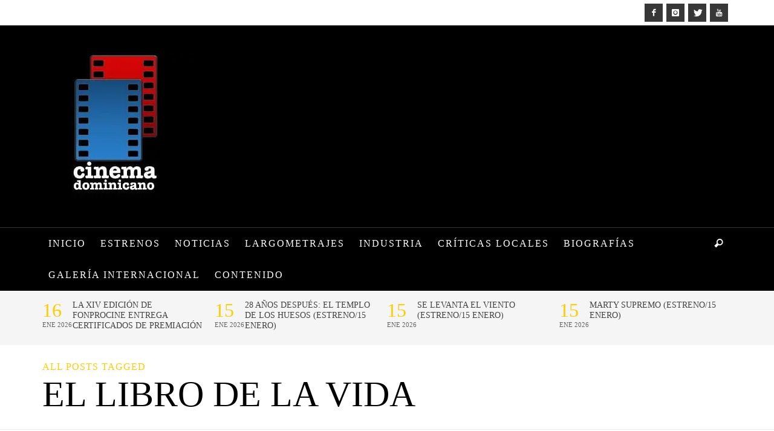

--- FILE ---
content_type: text/html; charset=UTF-8
request_url: https://cinemadominicano.com/tag/el-libro-de-la-vida/
body_size: 35980
content:
<!-- This page is cached by the Hummingbird Performance plugin v3.17.1 - https://wordpress.org/plugins/hummingbird-performance/. --><!DOCTYPE html>
<html class="no-js"  itemscope itemtype="http://schema.org/CollectionPage"  lang="es">
	<head>
		<meta charset="UTF-8">

		<title itemprop="name">el libro de la vida | Cinema Dominicano</title><link rel="preload" as="font" href="https://cinemadominicano.com/wp-content/themes/blackmag/components/font-icons/iconic/font/iconic.woff?72572299" crossorigin><link rel="preload" as="font" href="https://cinemadominicano.com/wp-content/themes/blackmag/components/font-icons/social-icons/font/zocial.woff?97035448" crossorigin><style id="wphb-used-css-post_tag">@charset "UTF-8";.wp-block-button__link{box-sizing:border-box;cursor:pointer;text-align:center;word-break:break-word;display:inline-block}.wp-block-button__link.aligncenter{text-align:center}:root :where(.wp-block-button .wp-block-button__link.is-style-outline),:root :where(.wp-block-button.is-style-outline > .wp-block-button__link){border:2px solid;padding:.667em 1.333em}:root :where(.wp-block-button .wp-block-button__link.is-style-outline:not(.has-text-color)),:root :where(.wp-block-button.is-style-outline > .wp-block-button__link:not(.has-text-color)){color:currentColor}:root :where(.wp-block-button .wp-block-button__link.is-style-outline:not(.has-background)),:root :where(.wp-block-button.is-style-outline > .wp-block-button__link:not(.has-background)){background-color:initial;background-image:none}.wp-block-columns{box-sizing:border-box;display:flex;flex-wrap:wrap!important;align-items:normal!important}@media (width >= 782px){.wp-block-columns{flex-wrap:nowrap!important}}:root :where(.wp-block-cover h1:not(.has-text-color)),:root :where(.wp-block-cover h2:not(.has-text-color)),:root :where(.wp-block-cover h3:not(.has-text-color)),:root :where(.wp-block-cover h4:not(.has-text-color)),:root :where(.wp-block-cover h5:not(.has-text-color)),:root :where(.wp-block-cover h6:not(.has-text-color)),:root :where(.wp-block-cover p:not(.has-text-color)){color:inherit}.wp-block-image a{display:inline-block}.wp-block-image img{box-sizing:border-box;vertical-align:bottom;max-width:100%;height:auto}.wp-block-image[style*=border-radius] img,.wp-block-image[style*=border-radius]>a{border-radius:inherit}.wp-block-image.aligncenter{text-align:center}.wp-block-image .aligncenter,.wp-block-image.aligncenter{display:table}.wp-block-image .aligncenter{margin-left:auto;margin-right:auto}.wp-block-image :where(figcaption){margin-top:.5em;margin-bottom:1em}:root :where(.wp-block-image.is-style-rounded img,.wp-block-image .is-style-rounded img){border-radius:9999px}.wp-block-image figure{margin:0}@keyframes turn-off-visibility{0%{opacity:1;visibility:visible}99%{opacity:0;visibility:visible}to{opacity:0;visibility:hidden}}@keyframes lightbox-zoom-out{0%{visibility:visible;transform:translate(-50%,-50%) scale(1)}99%{visibility:visible}to{transform:translate(calc((-100vw + var(--wp--lightbox-scrollbar-width))/ 2 + var(--wp--lightbox-initial-left-position)),calc(-50vh + var(--wp--lightbox-initial-top-position))) scale(var(--wp--lightbox-scale));visibility:hidden}}:root :where(.wp-block-latest-posts.is-grid){padding:0}:root :where(.wp-block-latest-posts.wp-block-latest-posts__list){padding-left:0}ul{box-sizing:border-box}:root :where(.wp-block-list.has-background){padding:1.25em 2.375em}:root :where(p.has-background){padding:1.25em 2.375em}:where(p.has-text-color:not(.has-link-color)) a{color:inherit}:where(.wp-block-post-comments-form) input:not([type=submit]){border:1px solid #949494;font-family:inherit;font-size:1em}:where(.wp-block-post-comments-form) input:where(:not([type=submit]):not([type=checkbox])){padding:calc(.667em + 2px)}.wp-block-pullquote{box-sizing:border-box;overflow-wrap:break-word;text-align:center;margin:0 0 1em;padding:4em 0}.wp-block-pullquote blockquote,.wp-block-pullquote cite,.wp-block-pullquote p{color:inherit}.wp-block-pullquote blockquote{margin:0}.wp-block-pullquote p{margin-top:0}.wp-block-pullquote p:last-child{margin-bottom:0}.wp-block-pullquote cite,.wp-block-pullquote footer{position:relative}.wp-block-pullquote cite{color:inherit}.wp-block-post-template{max-width:100%;margin-top:0;margin-bottom:0;padding:0;list-style:none}:root :where(.wp-block-separator.is-style-dots){text-align:center;height:auto;line-height:1}:root :where(.wp-block-separator.is-style-dots):before{color:currentColor;content:"···";letter-spacing:2em;padding-left:2em;font-family:serif;font-size:1.5em}:root :where(.wp-block-site-logo.is-style-rounded){border-radius:9999px}:root :where(.wp-block-social-links .wp-social-link a){padding:.25em}:root :where(.wp-block-social-links.is-style-logos-only .wp-social-link a){padding:0}:root :where(.wp-block-social-links.is-style-pill-shape .wp-social-link a){padding-left:.66667em;padding-right:.66667em}:root :where(.wp-block-tag-cloud.is-style-outline){flex-wrap:wrap;gap:1ch;display:flex}:root :where(.wp-block-tag-cloud.is-style-outline a){border:1px solid;margin-right:0;padding:1ch 2ch;font-size:unset!important;text-decoration:none!important}:root :where(.wp-block-table-of-contents){box-sizing:border-box}:root{}:root .has-midnight-gradient-background{background:linear-gradient(135deg,#020381,#2874fc)}.aligncenter{clear:both}.screen-reader-text{clip:rect(1px,1px,1px,1px);clip-path:inset(50%);border:0;width:1px;height:1px;margin:-1px;padding:0;position:absolute;overflow:hidden;word-wrap:normal!important}.screen-reader-text:focus{clip-path:none;color:#444;z-index:100000;background-color:#ddd;width:auto;height:auto;padding:15px 23px 14px;font-size:1em;line-height:normal;text-decoration:none;display:block;top:5px;left:5px;clip:auto!important}html :where(.has-border-color){border-style:solid}html :where([style*=border-top-color]){border-top-style:solid}html :where([style*=border-right-color]){border-right-style:solid}html :where([style*=border-bottom-color]){border-bottom-style:solid}html :where([style*=border-left-color]){border-left-style:solid}html :where([style*=border-width]){border-style:solid}html :where([style*=border-top-width]){border-top-style:solid}html :where([style*=border-right-width]){border-right-style:solid}html :where([style*=border-bottom-width]){border-bottom-style:solid}html :where([style*=border-left-width]){border-left-style:solid}html :where(img[class*=wp-image-]){max-width:100%;height:auto}html :where(.is-position-sticky){}@media screen and (width <= 600px){html :where(.is-position-sticky){}}/*! This file is auto-generated */.wp-block-button__link{color:#fff;background-color:#32373c;border-radius:9999px;box-shadow:none;text-decoration:none;padding:calc(.667em + 2px) calc(1.333em + 2px);font-size:1.125em}.wp-block-file__button{background:#32373c;color:#fff;text-decoration:none}:root{--wp--preset--color--black:#000000;--wp--preset--color--cyan-bluish-gray:#abb8c3;--wp--preset--color--white:#ffffff;--wp--preset--color--pale-pink:#f78da7;--wp--preset--color--vivid-red:#cf2e2e;--wp--preset--color--luminous-vivid-orange:#ff6900;--wp--preset--color--luminous-vivid-amber:#fcb900;--wp--preset--color--light-green-cyan:#7bdcb5;--wp--preset--color--vivid-green-cyan:#00d084;--wp--preset--color--pale-cyan-blue:#8ed1fc;--wp--preset--color--vivid-cyan-blue:#0693e3;--wp--preset--color--vivid-purple:#9b51e0;--wp--preset--gradient--vivid-cyan-blue-to-vivid-purple:linear-gradient(135deg,rgba(6,147,227,1) 0%,rgb(155,81,224) 100%);--wp--preset--gradient--light-green-cyan-to-vivid-green-cyan:linear-gradient(135deg,rgb(122,220,180) 0%,rgb(0,208,130) 100%);--wp--preset--gradient--luminous-vivid-amber-to-luminous-vivid-orange:linear-gradient(135deg,rgba(252,185,0,1) 0%,rgba(255,105,0,1) 100%);--wp--preset--gradient--luminous-vivid-orange-to-vivid-red:linear-gradient(135deg,rgba(255,105,0,1) 0%,rgb(207,46,46) 100%);--wp--preset--gradient--very-light-gray-to-cyan-bluish-gray:linear-gradient(135deg,rgb(238,238,238) 0%,rgb(169,184,195) 100%);--wp--preset--gradient--cool-to-warm-spectrum:linear-gradient(135deg,rgb(74,234,220) 0%,rgb(151,120,209) 20%,rgb(207,42,186) 40%,rgb(238,44,130) 60%,rgb(251,105,98) 80%,rgb(254,248,76) 100%);--wp--preset--gradient--blush-light-purple:linear-gradient(135deg,rgb(255,206,236) 0%,rgb(152,150,240) 100%);--wp--preset--gradient--blush-bordeaux:linear-gradient(135deg,rgb(254,205,165) 0%,rgb(254,45,45) 50%,rgb(107,0,62) 100%);--wp--preset--gradient--luminous-dusk:linear-gradient(135deg,rgb(255,203,112) 0%,rgb(199,81,192) 50%,rgb(65,88,208) 100%);--wp--preset--gradient--pale-ocean:linear-gradient(135deg,rgb(255,245,203) 0%,rgb(182,227,212) 50%,rgb(51,167,181) 100%);--wp--preset--gradient--electric-grass:linear-gradient(135deg,rgb(202,248,128) 0%,rgb(113,206,126) 100%);--wp--preset--gradient--midnight:linear-gradient(135deg,rgb(2,3,129) 0%,rgb(40,116,252) 100%);--wp--preset--font-size--small:13px;--wp--preset--font-size--medium:20px;--wp--preset--font-size--large:36px;--wp--preset--font-size--x-large:42px}body .is-layout-flex{display:flex}.is-layout-flex{flex-wrap:wrap;align-items:center}.is-layout-flex>:is(*,div){margin:0}body .is-layout-grid{display:grid}.is-layout-grid>:is(*,div){margin:0}.has-black-color{color:var(--wp--preset--color--black)!important}.has-cyan-bluish-gray-color{color:var(--wp--preset--color--cyan-bluish-gray)!important}.has-white-color{color:var(--wp--preset--color--white)!important}.has-pale-pink-color{color:var(--wp--preset--color--pale-pink)!important}.has-vivid-red-color{color:var(--wp--preset--color--vivid-red)!important}.has-luminous-vivid-orange-color{color:var(--wp--preset--color--luminous-vivid-orange)!important}.has-luminous-vivid-amber-color{color:var(--wp--preset--color--luminous-vivid-amber)!important}.has-light-green-cyan-color{color:var(--wp--preset--color--light-green-cyan)!important}.has-vivid-green-cyan-color{color:var(--wp--preset--color--vivid-green-cyan)!important}.has-pale-cyan-blue-color{color:var(--wp--preset--color--pale-cyan-blue)!important}.has-vivid-cyan-blue-color{color:var(--wp--preset--color--vivid-cyan-blue)!important}.has-vivid-purple-color{color:var(--wp--preset--color--vivid-purple)!important}.has-black-background-color{background-color:var(--wp--preset--color--black)!important}.has-cyan-bluish-gray-background-color{background-color:var(--wp--preset--color--cyan-bluish-gray)!important}.has-white-background-color{background-color:var(--wp--preset--color--white)!important}.has-pale-pink-background-color{background-color:var(--wp--preset--color--pale-pink)!important}.has-vivid-red-background-color{background-color:var(--wp--preset--color--vivid-red)!important}.has-luminous-vivid-orange-background-color{background-color:var(--wp--preset--color--luminous-vivid-orange)!important}.has-luminous-vivid-amber-background-color{background-color:var(--wp--preset--color--luminous-vivid-amber)!important}.has-light-green-cyan-background-color{background-color:var(--wp--preset--color--light-green-cyan)!important}.has-vivid-green-cyan-background-color{background-color:var(--wp--preset--color--vivid-green-cyan)!important}.has-pale-cyan-blue-background-color{background-color:var(--wp--preset--color--pale-cyan-blue)!important}.has-vivid-cyan-blue-background-color{background-color:var(--wp--preset--color--vivid-cyan-blue)!important}.has-vivid-purple-background-color{background-color:var(--wp--preset--color--vivid-purple)!important}.has-black-border-color{border-color:var(--wp--preset--color--black)!important}.has-cyan-bluish-gray-border-color{border-color:var(--wp--preset--color--cyan-bluish-gray)!important}.has-white-border-color{border-color:var(--wp--preset--color--white)!important}.has-pale-pink-border-color{border-color:var(--wp--preset--color--pale-pink)!important}.has-vivid-red-border-color{border-color:var(--wp--preset--color--vivid-red)!important}.has-luminous-vivid-orange-border-color{border-color:var(--wp--preset--color--luminous-vivid-orange)!important}.has-luminous-vivid-amber-border-color{border-color:var(--wp--preset--color--luminous-vivid-amber)!important}.has-light-green-cyan-border-color{border-color:var(--wp--preset--color--light-green-cyan)!important}.has-vivid-green-cyan-border-color{border-color:var(--wp--preset--color--vivid-green-cyan)!important}.has-pale-cyan-blue-border-color{border-color:var(--wp--preset--color--pale-cyan-blue)!important}.has-vivid-cyan-blue-border-color{border-color:var(--wp--preset--color--vivid-cyan-blue)!important}.has-vivid-purple-border-color{border-color:var(--wp--preset--color--vivid-purple)!important}.has-vivid-cyan-blue-to-vivid-purple-gradient-background{background:var(--wp--preset--gradient--vivid-cyan-blue-to-vivid-purple)!important}.has-light-green-cyan-to-vivid-green-cyan-gradient-background{background:var(--wp--preset--gradient--light-green-cyan-to-vivid-green-cyan)!important}.has-luminous-vivid-amber-to-luminous-vivid-orange-gradient-background{background:var(--wp--preset--gradient--luminous-vivid-amber-to-luminous-vivid-orange)!important}.has-luminous-vivid-orange-to-vivid-red-gradient-background{background:var(--wp--preset--gradient--luminous-vivid-orange-to-vivid-red)!important}.has-very-light-gray-to-cyan-bluish-gray-gradient-background{background:var(--wp--preset--gradient--very-light-gray-to-cyan-bluish-gray)!important}.has-cool-to-warm-spectrum-gradient-background{background:var(--wp--preset--gradient--cool-to-warm-spectrum)!important}.has-blush-light-purple-gradient-background{background:var(--wp--preset--gradient--blush-light-purple)!important}.has-blush-bordeaux-gradient-background{background:var(--wp--preset--gradient--blush-bordeaux)!important}.has-luminous-dusk-gradient-background{background:var(--wp--preset--gradient--luminous-dusk)!important}.has-pale-ocean-gradient-background{background:var(--wp--preset--gradient--pale-ocean)!important}.has-electric-grass-gradient-background{background:var(--wp--preset--gradient--electric-grass)!important}.has-midnight-gradient-background{background:var(--wp--preset--gradient--midnight)!important}.has-small-font-size{font-size:var(--wp--preset--font-size--small)!important}.has-medium-font-size{font-size:var(--wp--preset--font-size--medium)!important}.has-large-font-size{font-size:var(--wp--preset--font-size--large)!important}.has-x-large-font-size{font-size:var(--wp--preset--font-size--x-large)!important}:root :where(.wp-block-pullquote){font-size:1.5em;line-height:1.6}.wpcf7 input[type=file]{cursor:pointer}.wpcf7 input[type=file]:disabled{cursor:default}.wpcf7 input[type=email],.wpcf7 input[type=url]{direction:ltr}@font-face{font-display: swap;font-family:iconic;src:url("https://cinemadominicano.com/wp-content/themes/blackmag/components/font-icons/iconic/font/iconic.eot?72572299");src:url("https://cinemadominicano.com/wp-content/themes/blackmag/components/font-icons/iconic/font/iconic.eot?72572299#iefix") format("embedded-opentype"),url("https://cinemadominicano.com/wp-content/themes/blackmag/components/font-icons/iconic/font/iconic.woff?72572299") format("woff"),url("https://cinemadominicano.com/wp-content/themes/blackmag/components/font-icons/iconic/font/iconic.ttf?72572299") format("truetype"),url("https://cinemadominicano.com/wp-content/themes/blackmag/components/font-icons/iconic/font/iconic.svg?72572299#iconic") format("svg");font-weight:400;font-style:normal}[class*=" icon-iconic-"]:before,[class^=icon-iconic-]:before{speak:none;text-decoration:inherit;text-align:center;font-variant:normal;text-transform:none;width:1em;margin-left:.2em;margin-right:.2em;font-family:iconic;font-style:normal;font-weight:400;line-height:1em;display:inline-block}.icon-iconic-heart-empty:before{content:""}.icon-iconic-eye:before{content:""}.icon-iconic-comment-alt2:before{content:""}.icon-iconic-search:before{content:""}@font-face{font-display: swap;font-family:zocial;src:url("https://cinemadominicano.com/wp-content/themes/blackmag/components/font-icons/social-icons/font/zocial.eot?97035448");src:url("https://cinemadominicano.com/wp-content/themes/blackmag/components/font-icons/social-icons/font/zocial.eot?97035448#iefix") format("embedded-opentype"),url("https://cinemadominicano.com/wp-content/themes/blackmag/components/font-icons/social-icons/font/zocial.woff?97035448") format("woff"),url("https://cinemadominicano.com/wp-content/themes/blackmag/components/font-icons/social-icons/font/zocial.ttf?97035448") format("truetype"),url("https://cinemadominicano.com/wp-content/themes/blackmag/components/font-icons/social-icons/font/zocial.svg?97035448#zocial") format("svg");font-weight:400;font-style:normal}[class*=" icon-social-"]:before,[class^=icon-social-]:before{speak:none;text-decoration:inherit;text-align:center;font-variant:normal;text-transform:none;width:1em;margin-left:.2em;margin-right:.2em;font-family:zocial;font-style:normal;font-weight:400;line-height:1em;display:inline-block}.icon-social-gplus:before{content:""}.icon-social-pinterest:before{content:""}.icon-social-twitter:before{content:""}.icon-social-youtube:before{content:""}.icon-social-facebook:before{content:""}.icon-social-instagram:before{content:""}/*!
Animate.css - http://daneden.me/animate
Licensed under the MIT license

Copyright (c) 2013 Daniel Eden

Permission is hereby granted, free of charge, to any person obtaining a copy of this software and associated documentation files (the "Software"), to deal in the Software without restriction, including without limitation the rights to use, copy, modify, merge, publish, distribute, sublicense, and/or sell copies of the Software, and to permit persons to whom the Software is furnished to do so, subject to the following conditions:

The above copyright notice and this permission notice shall be included in all copies or substantial portions of the Software.

THE SOFTWARE IS PROVIDED "AS IS", WITHOUT WARRANTY OF ANY KIND, EXPRESS OR IMPLIED, INCLUDING BUT NOT LIMITED TO THE WARRANTIES OF MERCHANTABILITY, FITNESS FOR A PARTICULAR PURPOSE AND NONINFRINGEMENT. IN NO EVENT SHALL THE AUTHORS OR COPYRIGHT HOLDERS BE LIABLE FOR ANY CLAIM, DAMAGES OR OTHER LIABILITY, WHETHER IN AN ACTION OF CONTRACT, TORT OR OTHERWISE, ARISING FROM, OUT OF OR IN CONNECTION WITH THE SOFTWARE OR THE USE OR OTHER DEALINGS IN THE SOFTWARE.
*/.animated{-webkit-animation-duration:1s;animation-duration:1s;-webkit-animation-fill-mode:both;animation-fill-mode:both}@-webkit-keyframes fadeInDown{0%{opacity:0;-webkit-transform:translateY(-20px);transform:translateY(-20px)}100%{opacity:1;-webkit-transform:translateY(0);transform:translateY(0)}}@keyframes fadeInDown{0%{opacity:0;-webkit-transform:translateY(-20px);-ms-transform:translateY(-20px);transform:translateY(-20px)}100%{opacity:1;-webkit-transform:translateY(0);-ms-transform:translateY(0);transform:translateY(0)}}@-webkit-keyframes slideInLeft{0%{opacity:0;-webkit-transform:translateX(-2000px);transform:translateX(-2000px)}100%{-webkit-transform:translateX(0);transform:translateX(0)}}@keyframes slideInLeft{0%{opacity:0;-webkit-transform:translateX(-2000px);-ms-transform:translateX(-2000px);transform:translateX(-2000px)}100%{-webkit-transform:translateX(0);-ms-transform:translateX(0);transform:translateX(0)}}/*! normalize.css v3.0.1 | MIT License | git.io/normalize */html{font-family:sans-serif;-ms-text-size-adjust:100%;-webkit-text-size-adjust:100%}body{margin:0}article,aside,figure,footer,header,main,nav,summary{display:block}[hidden]{display:none}a{background:0 0}a:active,a:hover{outline:0}b{font-weight:700}h1{font-size:2em;margin:.67em 0}mark{background:#ff0;color:#000}img{border:0}figure{margin:1em 40px}button,input,select{color:inherit;font:inherit;margin:0}button{overflow:visible}button,select{text-transform:none}button,html input[type=button],input[type=reset],input[type=submit]{-webkit-appearance:button;cursor:pointer}button[disabled],html input[disabled]{cursor:default}button::-moz-focus-inner,input::-moz-focus-inner{border:0;padding:0}input{line-height:normal}input[type=search]{-webkit-appearance:textfield;-moz-box-sizing:content-box;-webkit-box-sizing:content-box;box-sizing:content-box}input[type=search]::-webkit-search-cancel-button,input[type=search]::-webkit-search-decoration{-webkit-appearance:none}td{padding:0}*{-webkit-box-sizing:border-box;-moz-box-sizing:border-box;box-sizing:border-box}:after,:before{-webkit-box-sizing:border-box;-moz-box-sizing:border-box;box-sizing:border-box}html{font-size:10px;-webkit-tap-highlight-color:transparent}body{font-family:"Helvetica Neue",Helvetica,Arial,sans-serif;font-size:14px;line-height:1.428571429;color:#333;background-color:#fff}button,input,select{font-family:inherit;font-size:inherit;line-height:inherit}a{color:#428bca;text-decoration:none}a:focus,a:hover{color:#2a6496;text-decoration:underline}a:focus{outline:thin dotted;outline:5px auto -webkit-focus-ring-color;outline-offset:-2px}figure{margin:0}img{vertical-align:middle}.container{margin-right:auto;margin-left:auto;padding-left:15px;padding-right:15px}.container:after,.container:before{content:" ";display:table}.container:after{clear:both}@media (min-width:768px){.container{width:750px}}@media (min-width:992px){.container{width:970px}}@media (min-width:1200px){.container{width:1170px}}.row{margin-left:-15px;margin-right:-15px}.row:after,.row:before{content:" ";display:table}.row:after{clear:both}.col-md-4,.col-sm-12{position:relative;min-height:1px;padding-left:15px;padding-right:15px}@media (min-width:768px){.col-sm-12{float:left}.col-sm-12{width:100%}}@media (min-width:992px){.col-md-4{float:left}.col-md-4{width:33.3333333333%}}[class*=vw-block-grid-]{display:block;margin:-15px;padding:0}[class*=vw-block-grid-]:after,[class*=vw-block-grid-]:before{content:" ";display:table}[class*=vw-block-grid-]:after{clear:both}.vw-block-grid-item{display:inline;margin:0;padding:15px;height:auto;float:left;list-style:none}.vw-block-grid-xs-1>.vw-block-grid-item{width:100%}.vw-block-grid-xs-1>.vw-block-grid-item:nth-of-type(n){clear:none}.vw-block-grid-xs-1>.vw-block-grid-item:nth-of-type(1n1){clear:both}@media (min-width:768px){.vw-block-grid-sm-2>.vw-block-grid-item{width:50%}.vw-block-grid-sm-2>.vw-block-grid-item:nth-of-type(n){clear:none}.vw-block-grid-sm-2>.vw-block-grid-item:nth-of-type(2n1){clear:both}}.flexslider a:active,.flexslider a:focus{outline:0}.flexslider{z-index:0;margin:0;padding:0;overflow:hidden}.flexslider{zoom:1;margin:0 0 30px;padding:0;position:relative}.invisible{visibility:hidden}.hidden{visibility:hidden!important;display:none!important}@-ms-viewport{width:device-width}body{margin:0;line-height:1.6em}.clearfix:after,.clearfix:before{content:" ";display:table}.clearfix:after{clear:both}blockquote{letter-spacing:1px;font-size:31px;font-weight:400;line-height:1em}cite{font-style:italic!important}cite:before{content:"—";opacity:.5}h1,h2,h3,h4,h5,h6{line-height:1.25}h1 em,h2 em,h3 em,h4 em,h5 em,h6 em{font-style:inherit}h1 a,h2 a,h3 a,h4 a,h5 a,h6 a{color:inherit;text-decoration:none}img{max-width:100%;height:auto}.vw-button,button,input[type=button],input[type=search],input[type=submit],input[type=text]{box-sizing:border-box;-webkit-appearance:none;border-radius:0;padding:5px 10px;line-height:28px}.vw-button,button,input[type=button],input[type=submit]{text-transform:uppercase;background-color:#666;border:0 solid;margin-bottom:5px;margin-right:4px;font-size:12px;line-height:30px;-webkit-transition:all .2s ease-out;-moz-transition:all .2s ease-out;transition:all .2s ease-out;color:#fff!important;letter-spacing:1px!important}input[type=search],input[type=text]{border:1px solid}.aligncenter,div.aligncenter{margin:15px auto;display:block}.aligncenter{margin:15px auto;display:block}a img.aligncenter{margin-left:auto;margin-right:auto;display:block}.wp-caption{color:#fff;background:#000;max-width:100%}.wp-caption.aligncenter{margin-top:2em;margin-bottom:2em}.wp-caption.aligncenter:after,.wp-caption.aligncenter:before{content:" ";display:table}.wp-caption.aligncenter:after{clear:both}.wp-caption img{border:0;width:auto;height:auto;margin:0;padding:0}.wp-caption p.wp-caption-text{border-left:3px solid;margin:8px 0 8px 10px;padding:0 10px;font-size:13px;font-style:italic;line-height:1.2em}.wp-post-image{max-width:100%;height:auto;margin-bottom:15px}.vw-logo-wrapper{width:100%}.vw-logo-link{display:inline-block}.vw-logo-link:hover{text-decoration:none}.vw-site-header.vw-site-header-style-left-logo .vw-site-header-inner{padding:45px 0}.vw-site-header.vw-site-header-style-left-logo .vw-logo-wrapper{vertical-align:middle;display:table-cell}@media (width <= 991px){.vw-site-header.vw-site-header-style-left-logo .vw-mobile-nav-button-wrapper{width:100%}}.vw-bottom-bar-left,.vw-top-bar-left{float:left}.vw-bottom-bar-right,.vw-top-bar-right{text-align:right}@media (width <= 767px){.vw-bottom-bar-left,.vw-bottom-bar-right,.vw-top-bar-left,.vw-top-bar-right{text-align:center;float:none}}.vw-sidebar-position-right .vw-page-content{min-height:1px;padding-left:15px;padding-right:15px;position:relative}@media (width >= 768px){.vw-sidebar-position-right .vw-page-content{float:left;width:66.6667%}}.vw-sidebar-position-right .vw-page-sidebar{min-height:1px;padding-left:15px;padding-right:15px;position:relative}@media (width >= 768px){.vw-sidebar-position-right .vw-page-sidebar{float:left;width:33.3333%}}.vw-footer-sidebars,.vw-page-wrapper{padding:30px 0}@media (width <= 991px){.vw-footer-sidebar+.vw-footer-sidebar{margin-top:30px}}.vw-bottom-bar-wrapper-inner{padding:15px 0}.vw-menu{margin:0;padding:0}.vw-menu li{list-style:none}.vw-menu a{text-decoration:none}.vw-menu .menu-item-depth-0{display:inline-block}.vw-menu .menu-item-depth-0>.sub-menu-wrapper{box-shadow:0 0 10px #0000001a}.vw-menu .menu-link{padding:10px;display:block}.vw-menu .main-menu-link{z-index:20000}.vw-menu .sub-menu{width:250px;padding:0;position:relative}.vw-menu .sub-menu-wrapper{-webkit-backface-visibility:hidden;text-align:left}.vw-menu .sub-menu-link{position:relative}.vw-menu .sub-menu-link.sf-with-ul:after{border-left-color:#000!important}.vw-menu-main-wrapper{border-top:1px solid}.vw-menu-location-main{position:relative}.vw-menu-location-main .main-menu-link{text-transform:uppercase;padding:15px 10px;font-size:.9em;font-weight:700;position:relative}.vw-menu-location-main .sub-menu-wrapper{z-index:100000;background-color:#eee;display:none;position:absolute}.vw-menu-location-main .main-menu-item .main-menu-link{color:inherit}.vw-menu-location-main .menu-item-depth-1 .sub-menu-wrapper{top:0;left:100%}@media (width <= 991px){.vw-menu-location-main{display:none}}.vw-menu-location-main .vw-menu-additional-icons{height:100%;display:inline-block;position:absolute;top:0;right:0}.vw-menu-location-main .vw-menu-additional-logo{float:left;opacity:0;width:0;display:inline-block;overflow:hidden}.vw-menu-location-main .vw-menu-additional-logo a{word-wrap:initial}.vw-menu-location-main .vw-menu-additional-logo img{width:auto;max-height:36px}.is-sticky .vw-menu-location-main .vw-menu-additional-logo{opacity:1;width:auto}.is-sticky .vw-menu-location-main .vw-menu-additional-logo img{-webkit-animation-name:slideInLeft;animation-name:slideInLeft;-webkit-animation-duration:.5s;animation-duration:.5s}.vw-mobile-nav-button{cursor:pointer;vertical-align:middle;padding:5px;display:inline-block}.vw-mobile-nav-button-wrapper{text-align:right;display:none}@media (width <= 991px){.vw-mobile-nav-button-wrapper{vertical-align:middle;display:table-cell}}.vw-menu-location-bottom,.vw-menu-location-top{text-transform:uppercase;font-size:12px}.vw-menu-location-bottom .main-menu-item .main-menu-link{-webkit-transition:all .25s ease-out;-moz-transition:all .25s ease-out;transition:all .25s ease-out}.vw-menu-mobile-wrapper{display:none}.entry-title{-ms-word-wrap:break-word;word-wrap:break-word}.entry-title{text-transform:uppercase;margin-top:0;font-size:40px;line-height:1.1em}article .vw-post-meta-large{margin-bottom:30px}article.page>:first-child{margin-top:0}.vw-about-author-section,.vw-page-content>article{margin-bottom:50px}.vw-post-comments-title,.vw-related-posts-title{text-transform:uppercase;padding-bottom:10px;font-size:22px}.vw-post-navigation-next,.vw-post-navigation-previous{float:left;width:49%;padding:10px 0;-webkit-transition:background-color .15s ease-out;-moz-transition:background-color .15s ease-out;transition:background-color .15s ease-out}.vw-post-navigation-next:hover,.vw-post-navigation-previous:hover{text-decoration:none}.vw-post-navigation-previous{margin-right:1%}.vw-post-navigation-previous .wp-post-image{float:left;margin-right:15px}.vw-post-navigation-next{text-align:right;margin-left:1%}.vw-post-navigation-next .wp-post-image{float:right;margin-left:15px}.vw-about-author-section{position:relative}@media (width <= 767px){.vw-about-author-section{padding:10px}}.vw-about-author-section .vw-author-name{color:#fff;text-transform:uppercase;border-left:3px solid;margin-top:15px;margin-bottom:15px;padding-left:10px;font-size:1.4em}.vw-post-meta-large .vw-post-meta-icons{padding:10px 15px;display:table-cell}@media (width <= 767px){.vw-post-meta-large .vw-post-meta-icons{display:block}}.vw-post-meta-large{background-color:#000;width:100%;display:table}.vw-post-meta-large .vw-date-box{float:none;vertical-align:middle;border-right:3px solid #373737;margin-right:20px;padding:0 20px 0 0;display:inline-block}.vw-post-meta-large .vw-date-box>*{float:left}.vw-post-meta-large .vw-date-box-date{margin-right:5px}.vw-post-meta-large .vw-date-box-month>span{text-align:left;display:block}.vw-post-meta-large .vw-date-box-month>span:first-child{opacity:1;margin-top:4px;font-size:18px;font-weight:400;line-height:1em}.vw-post-meta-large .avatar:hover{opacity:.5}.vw-post-meta-large .author-name{text-transform:uppercase;font-size:14px}.vw-post-meta-large .vw-header-font{color:#fff}.vw-post-meta-icons{text-align:right;font-size:14px}.vw-post-meta-icons .vw-icon{vertical-align:middle;color:#fff;margin-top:-5px;font-size:18px;display:inline-block}.vw-post-meta-icon{margin-left:7px;padding:10px 10px 10px 5px;-webkit-transition:all .25s ease-out;-moz-transition:all .25s ease-out;transition:all .25s ease-out;display:inline-block}.vw-post-meta-icon:first-child{margin-left:0}.vw-post-meta-icon:hover{text-decoration:none}@media (width <= 991px){.vw-post-meta-large .vw-post-meta-icons{display:block}.vw-post-meta-icons{text-align:left;margin-top:15px;position:relative}.vw-post-meta-icons:before{content:"";background-color:#ffffff26;height:4px;display:block;position:absolute;top:-10px;left:15px;right:15px}.vw-post-meta-large .vw-post-meta-icons{padding-top:0}}.vw-tag-links{text-transform:uppercase;margin-top:2em;font-size:12px}.vw-tag-links a{color:#ddd;background-color:#000;margin-bottom:3px;margin-left:.5em;padding:2px 8px;-webkit-transition:all .2s ease-out;-moz-transition:all .2s ease-out;transition:all .2s ease-out;display:inline-block}.vw-tag-links a:hover{color:#fff;text-decoration:none}.vw-post-likes-count.vw-post-liked .vw-icon:before{content:""}.vw-post-likes-count.vw-post-liked:hover .vw-icon{color:#fff}.vw-page-links .vw-page-link{text-align:center;color:#fff;background-color:#000;min-width:1.5em;padding:0 4px;font-weight:700;-webkit-transition:all .2s ease-out;-moz-transition:all .2s ease-out;transition:all .2s ease-out;display:inline-block}.vw-page-navigation-pagination{z-index:100;padding:4px 8px;display:inline-block;position:relative}.vw-page-navigation-pagination .page-numbers{color:inherit;text-align:center;background-color:#000;min-width:2.5em;margin-bottom:3px;margin-right:3px;padding:6px 8px;font-weight:700;text-decoration:none;-webkit-transition:all .25s ease-out;-moz-transition:all .25s ease-out;transition:all .25s ease-out;display:inline-block;color:#fff!important}.vw-page-navigation-pagination .page-numbers.current,.vw-page-navigation-pagination .page-numbers:hover{color:#fff}.vw-page-navigation-pagination .page-numbers:last-child{margin-right:0}.vw-post-box{background-color:#eee}.vw-post-box .vw-post-box-thumbnail{display:block;position:relative;overflow:hidden}.vw-post-box .wp-post-image{width:100%;margin:0;-webkit-transition:all .35s ease-out;-moz-transition:all .35s ease-out;transition:all .35s ease-out}.vw-post-box .vw-post-box-title{text-transform:uppercase;word-break:break-word;font-size:18px;line-height:1.2em}.vw-post-box .vw-post-box-title a{color:inherit}.vw-post-box .vw-post-box-footer{text-transform:uppercase;letter-spacing:1px;background-color:#000;padding:10px 20px;font-size:11px;position:relative}.vw-post-box .vw-post-box-footer .vw-icon,.vw-post-box .vw-post-box-footer a,.vw-post-box .vw-post-box-footer span{color:#fff}.vw-post-box .vw-icon{font-size:16px}.vw-post-box .vw-post-format-icon{color:#fff;background-color:#000000b3;border-radius:50%;-webkit-transition:all .2s ease-out;-moz-transition:all .2s ease-out;transition:all .2s ease-out;position:absolute;top:10px;right:10px}.vw-post-box .vw-post-format-icon i{text-align:center;width:40px;height:40px;font-size:18px;line-height:37px;display:inline-block}.vw-post-box:hover .vw-post-format-icon{color:#fff}.vw-post-box .vw-post-box-excerpt{word-break:break-word}.vw-post-box .vw-icon,.vw-post-box .vw-post-likes-number,.vw-post-box .vw-post-view-number{color:#666}.vw-post-style-block .vw-post-box-title,.vw-post-style-classic .vw-post-box-title{margin:0 0 40px 60px;position:relative}.vw-post-style-block .vw-post-box-title a:hover,.vw-post-style-classic .vw-post-box-title a:hover{text-decoration:none}.vw-post-style-block .vw-post-box-inner,.vw-post-style-classic .vw-post-box-inner{padding:20px}.vw-post-style-block .vw-post-box-excerpt,.vw-post-style-classic .vw-post-box-excerpt{opacity:.8}.vw-post-style-block .avatar,.vw-post-style-classic .avatar{vertical-align:top;border-radius:50%;margin-right:5px}.vw-post-style-block .vw-post-box-title{margin-left:70px}.vw-post-style-block .vw-date-box{margin-bottom:30px}.vw-post-style-block .vw-post-box-divider{position:relative}.vw-post-style-block .vw-post-box-divider:before{content:"";background-color:#00000026;width:100%;height:3px;display:inline-block;position:absolute;bottom:15px;left:0}.vw-post-style-block .vw-post-box-excerpt{margin-top:15px}.vw-post-style-block .vw-post-box-excerpt :first-child{margin-top:0}.vw-post-style-block .vw-post-comment-count{float:right}@media (width >= 768px) and (width <= 991px){.vw-post-style-block .vw-post-box-title{margin-left:65px;font-size:16px}.vw-post-style-block .vw-date-box-date{font-size:38px}}.vw-post-style-block.vw-post-format-link .vw-post-box-excerpt{opacity:1}.vw-post-style-block.vw-post-format-link .vw-post-box-excerpt a{font-size:31px;text-decoration:none}.vw-post-style-box{-webkit-transition:all .25s ease-in;-moz-transition:all .25s ease-in;transition:all .25s ease-in}.vw-post-style-box .vw-post-box-title{color:#fff;background-color:#00000080;margin:0;padding:15px 20px;font-size:18px;line-height:1.3em;display:block;position:absolute;bottom:0;left:0;right:0}.vw-post-style-box .vw-post-box-title:first-child{position:static}.vw-post-style-box .vw-review-summary-bar+.vw-post-box-title{bottom:10px}.vw-post-style-box .vw-post-box-footer{padding:10px 20px}.vw-post-style-box .vw-post-comment-count{float:right}.vw-post-style-classic .vw-post-box-excerpt,.vw-post-style-classic .vw-post-box-title{margin-left:80px}.vw-post-style-classic .vw-post-box-title:after{content:"";background-color:#00000026;width:30px;height:3px;display:inline-block;position:absolute;bottom:-15px;left:0}.vw-post-style-classic .vw-post-box-read-more{background-color:#ffffff26;padding:15px;line-height:1em;-webkit-transition:all .2s ease-out;-moz-transition:all .2s ease-out;transition:all .2s ease-out;position:absolute;top:0;bottom:0;right:0}.vw-post-style-classic .vw-post-box-read-more .vw-icon{font-size:14px}@media (width <= 991px){.vw-post-style-classic .vw-post-box-read-more span{display:none}.vw-post-style-classic .vw-post-box-read-more .vw-icon{font-size:16px}}.vw-post-style-classic .vw-post-comment-count{margin-left:20px}.vw-post-style-classic+.vw-post-style-classic{margin-top:50px}.vw-review-summary-bar{z-index:1000;background-color:#000;width:100%;height:14px;font-size:14px;font-weight:700;line-height:1em;display:table;position:absolute;bottom:0;left:0;right:0}.vw-review-summary-bar .vw-review-score,.vw-review-summary-bar .vw-review-score-bar{height:1em;display:table-cell}.vw-review-summary-bar .vw-review-score-bar{background-color:#fc0}.vw-review-summary-bar .vw-review-score{color:#fc0;padding:0 5px}.vw-review-summary-bar .vw-review-score span{margin-left:2px;font-size:11px}.vw-post-style-small-left-thumbnail.vw-post-box{background-color:#0000}.vw-post-style-small-left-thumbnail .vw-post-box-thumbnail{float:left;display:inline-block}.vw-post-style-small-left-thumbnail .vw-post-box-inner{margin-left:80px}.vw-post-style-small-left-thumbnail .vw-post-box-title{margin-top:0;margin-bottom:5px;font-size:1.1em}.vw-post-style-small-left-thumbnail .vw-post-meta-icon{margin-left:0;padding-top:0;padding-bottom:0}.vw-post-style-small-left-thumbnail .vw-icon{font-size:14px}.vw-post-style-small-left-thumbnail .vw-post-likes-number,.vw-post-style-small-left-thumbnail .vw-post-view-number{font-size:12px}.vw-post-style-small-comment .vw-post-box-title{word-break:break-word;text-transform:none;margin-top:0;margin-left:0;font-size:12px;color:#666!important}.vw-post-style-small-comment .vw-comment-meta{border-left:2px solid;margin-left:55px;padding-left:10px}.vw-post-style-small-comment+.vw-post-style-small-comment{margin-top:20px}.vw-post-loop-small-left-thumbnail .vw-post-box+.vw-post-box{margin-top:20px}.vw-post-style-small-left-thumbnail{background:0 0}.vw-site-social-profile{margin:6px 6px 0;display:inline-block}.vw-author-socials a,.vw-site-social-profile-icon{color:#fff;background-color:#373737;width:30px;height:30px;margin-bottom:6px;margin-right:6px;padding:4px 7px;font-size:12px;-webkit-transition:background .15s ease-out;-moz-transition:background .15s ease-out;transition:background .15s ease-out;display:inline-block}.vw-author-socials a:hover,.vw-site-social-profile-icon:hover{color:#fff}.vw-author-socials a:last-child,.vw-site-social-profile-icon:last-child{margin-right:0}.vw-breaking-news-bar{background-color:#222;padding:15px 0;position:relative}.vw-breaking-news.invisible{height:60px;overflow:hidden}.vw-breaking-news-list{margin:0;padding-left:0;list-style:none;position:relative;overflow:hidden}.vw-breaking-news-list li{float:left;width:25%;min-width:200px;min-height:60px;padding-right:15px;display:inline-block;position:relative}.vw-breaking-news-list li+li:before{content:"";border-left:3px solid #80808026;height:500px;display:inline-block;position:absolute;left:-15px}.vw-breaking-news-post-date{color:#fff;margin-top:6px;font-size:32px;font-weight:bolder;display:inline-block;position:absolute}.vw-breaking-news-month{text-transform:uppercase;color:#ddd;opacity:.8;padding-top:8px;font-size:11px;font-weight:300;line-height:1em;display:block}.vw-breaking-news-link{color:#ddd;text-transform:uppercase;word-break:break-word;margin-left:50px;font-size:14px;line-height:17px;display:inline-block}.vw-page-title-wrapper-top.vw-has-background{background:url("[data-uri]") 50% 80px no-repeat!important}.vw-page-title-wrapper-top.vw-has-background:before{content:"";z-index:10000;background-image:-webkit-linear-gradient(top,#0000001a 0,#0000 10px);background-image:linear-gradient(#0000001a 0,#0000 10px);border-top:1px solid #0000004d;height:50px;display:block;position:absolute;top:0;left:0;right:0}.vw-page-title-wrapper-top.vw-has-background .vw-page-title-wrapper-inner{padding-top:150px;position:relative}.vw-page-title-wrapper-top.vw-has-background .vw-page-title-box{background-color:#0006;padding-left:15px}.vw-page-title-wrapper-top.vw-has-background .vw-page-title{color:#fff}.vw-page-title-wrapper-top.vw-has-background .vw-post-categories a+a:before{color:#fff6}.vw-page-title-wrapper-top.vw-has-no-background{border-bottom:1px solid #eee}.vw-page-title-box{padding:25px 15px 25px 0}.vw-page-title-box .vw-label{letter-spacing:1px;text-transform:uppercase;font-size:16px}@media (width <= 767px){.vw-page-title-box .vw-label{font-size:12px}}.vw-page-title{text-transform:uppercase;margin:0;padding-right:34%;font-size:60px;line-height:1.1em}@media (width <= 991px){.vw-page-title{padding-right:20%;font-size:40px}}@media (width <= 767px){.vw-page-title{padding-right:10%;font-size:24px}}.vw-page-subtitle{margin-bottom:0}.vw-gallery-direction-button{background-color:#0006;border-radius:2px;padding:4px 6px;-webkit-transition:background-color .2s ease-out;-moz-transition:background-color .2s ease-out;transition:background-color .2s ease-out;display:inline-block}.vw-gallery-direction-button i{color:#fff;font-size:14px}.vw-post-categories{margin-bottom:10px;position:relative}.vw-post-categories:after,.vw-post-categories:before{content:" ";display:table}.vw-post-categories:after{clear:both}.vw-post-categories a+a:before{content:"/";color:#80808066;display:inline-block;position:relative;left:-5px}.vw-hamburger-icon{z-index:2;width:40px;height:36px;display:block;position:relative}.vw-hamburger-icon span,.vw-hamburger-icon:after,.vw-hamburger-icon:before{content:"";background:#fff;width:30px;height:4px;display:block;position:absolute;left:5px}.vw-hamburger-icon:before{top:6px}.vw-hamburger-icon:after{bottom:8px}.vw-hamburger-icon span{margin-top:-3px;top:50%}.vw-date-box{float:left;text-align:center;background:#000;padding:4px 8px}.vw-date-box-date{min-width:1em;font-size:40px;line-height:1em;display:block}.vw-date-box-month{text-transform:uppercase;color:#fff;font-size:11px;font-weight:300;display:block}.vw-date-box-month span{opacity:.8}.vw-right-topic-line{position:relative;overflow:hidden}.vw-right-topic-line.widget-title>span:after,.vw-right-topic-line:after{content:" ";background-color:#373737;width:1000%;height:4px;margin-top:-7px;margin-left:10px;display:inline-block;position:absolute;top:50%}.widget-title{overflow:hidden}.widget-title.vw-right-topic-line:after{display:none}.widget-title.vw-right-topic-line>span{display:inline-block;position:relative}.widget-title.vw-right-topic-line>span:after{margin-top:-2px;left:100%}.vw-instant-search-buton{cursor:pointer}.vw-instant-search-buton i:before{font-size:16px}.vw-copyright{text-transform:uppercase;letter-spacing:1px;padding:10px 0;font-size:12px}.vw-button{display:inline-block;color:#fff!important;text-decoration:none!important}.vw-button i:first-child{margin-right:.4em;font-size:15px}.vw-404-text{margin-top:0;margin-bottom:15px;font-size:90px;line-height:1em}.vw-sticky{z-index:1000;-webkit-transition:right .4s;-moz-transition:right .4s;transition:right .4s}@media (width <= 767px){.vw-sticky-wrapper{display:none}}.vw-sticky-wrapper.is-sticky .vw-sticky{-webkit-animation-name:fadeInDown;animation-name:fadeInDown;-webkit-animation-duration:.3s;animation-duration:.3s;-webkit-animation-fill-mode:both;animation-fill-mode:both;left:0;right:0}.comment .avatar{float:left;border-radius:50%;width:50px;height:auto;margin-right:15px}.comment .author,.comment .text{margin-left:70px}.comment .author-name,.pingback .author-name{text-transform:uppercase;margin-top:.2em;font-size:14px}.comment .author-name a,.pingback .author-name a{color:inherit}.comment .text,.pingback .text{margin-top:20px}*+.comment,*+.pingback{border-top:2px solid;margin-top:30px;padding-top:30px}.vw-review-item-score{text-align:center;float:right}.vw-review-item-score.vw-review-score-percentage{background-image:url("https://b79946.smushcdn.com/79946/wp-content/themes/blackmag/images/stripe-white.png?lossy=2&strip=1&webp=1");background-repeat:repeat;height:100%;position:absolute}.vw-review-total-score{vertical-align:middle;display:table-cell}.vw-review-total-score{text-align:center;width:115px}.vw-review-total-score{text-shadow:1px 1px 1px #0003;background-color:#000}.vw-review-total-score.vw-header-font{color:#fff}.vw-review-total-score.vw-review-score-percentage{font-size:44px;font-weight:700}.vw-review-total-score.vw-review-score-percentage:after{content:"%";font-size:.5em;font-weight:400}.widget+.widget{margin-top:45px}.widget-title{text-transform:uppercase;margin-top:0;margin-bottom:25px;padding:0 10px 0 0;font-size:22px;position:relative}.widget_vw_widget_author_list{margin-bottom:-10px}.widget_vw_widget_author_list ul{margin:0;padding-left:0;list-style:none}.widget_vw_widget_author_list li{float:left;margin:0 9px 10px 0!important}.widget_vw_widget_author_list li:before{display:none!important}.widget_vw_widget_author_list .avatar{width:80px;height:80px;-webkit-transition:all .2s ease-out;-moz-transition:all .2s ease-out;transition:all .2s ease-out}.widget_vw_widget_author_list a{background-color:#000;display:inline-block}.widget_vw_widget_author_list a:hover .avatar{opacity:.7}.vw-social-counter-count{-webkit-transition:all .25s;-moz-transition:all .25s;transition:all .25s}.vw-social-counter-count{color:#333;margin-top:5px;font-size:22px;font-weight:700;line-height:1.2em}.vw-post-tabed-tab{float:left;text-align:center;background-color:#000;border:none;width:33.33%;line-height:30px;-webkit-transition:all .2s ease-out;-moz-transition:all .2s ease-out;transition:all .2s ease-out;display:inline-block}.vw-post-tabed-tab a{text-transform:uppercase;border-bottom:3px solid #0000001f;outline:0;padding:5px 0;font-size:.75em;text-decoration:none;display:block}.vw-post-tabed-tab a,.vw-post-tabed-tab a:focus,.vw-post-tabed-tab a:hover{color:#fff}.vw-post-tabed-tab.ui-state-active,.vw-post-tabed-tab.ui-state-hover{background-color:#373737}.vw-widget-feedburner-container{background-color:#000}.vw-page-wrapper .vw-widget-feedburner-container{padding:25px}.vw-widget-feedburner-text{text-transform:uppercase;color:#fff;border-left:3px solid;margin-top:0;margin-bottom:1.3em;padding-left:10px}.vw-widget-feedburner-email{width:100%;margin-bottom:1em}.vw-login-title{text-transform:uppercase;color:#fff;border-left:3px solid;margin-top:0;padding-left:10px}.widget_archive .widget-title,.widget_recent_comments .widget-title,.widget_recent_entries .widget-title{margin-bottom:0}.widget_archive>ul,.widget_recent_comments>ul,.widget_recent_entries>ul{padding-left:0;list-style:none}.widget_archive li,.widget_recent_comments li,.widget_recent_entries li{margin-bottom:12px;padding-top:12px}.widget_archive li+li,.widget_recent_comments li+li,.widget_recent_entries li+li{border-top:1px solid #80808026;margin-top:12px}.widget_archive a,.widget_recent_comments a,.widget_recent_entries a{color:inherit;word-break:break-word}#wp-calendar{width:100%}#wp-calendar caption{text-align:left;color:#fff;text-transform:uppercase;letter-spacing:1px;border-left:3px solid;margin-top:10px;margin-bottom:15px;padding-left:10px;font-size:16px;font-weight:700;color:#fff!important}#wp-calendar tbody{color:#fff}#wp-calendar tbody td{text-align:center;background:#666;border:0 solid #373737;padding:8px;-webkit-transition:all .2s ease-out;-moz-transition:all .2s ease-out;transition:all .2s ease-out}@media (width >= 768px) and (width <= 991px){#wp-calendar tbody td{padding:0}}#wp-calendar tbody td:hover,#wp-calendar tbody td:hover a{color:#fff}#wp-calendar tbody a{width:100%;font-weight:700;display:inline-block}.widget_tag_cloud .tagcloud a{text-transform:uppercase;color:#ddd;background-color:#000;margin-bottom:8px;margin-right:4px;padding:2px 8px;text-decoration:none;-webkit-transition:all .25s ease-out;-moz-transition:all .25s ease-out;transition:all .25s ease-out;display:inline-block;font-size:12px!important}.widget_tag_cloud .tagcloud a:hover{color:#fff}.widget_search .search-form{background-color:#000;padding:10px;display:block;position:relative}.widget_search .screen-reader-text{display:none}.widget_search label{border-left:3px solid;padding-left:10px;display:block}.widget_search .search-submit{position:absolute;top:10px;right:5px}.widget_search .search-field{width:100%;padding-right:65px}.widget_recent_comments .url{opacity:.7}.widget_recent_comments .url:hover{opacity:1}.widget_vw_widget_author .vw-widget-author-title{text-transform:uppercase;color:#fff;border-left:3px solid;margin:0 0 15px;padding-left:10px}.widget_vw_widget_author .vw-author-socials{margin-top:20px}.widget_vw_widget_categories .vw-widget-category-title{text-transform:uppercase;word-break:break-word;padding-right:30px;font-size:26px;line-height:1.1em;text-decoration:none;-webkit-transition:all .2s ease-out;-moz-transition:all .2s ease-out;transition:all .2s ease-out;display:block;position:relative}.widget_vw_widget_categories .vw-widget-category-title:hover .vw-widget-category-post-count{color:#fff}.widget_vw_widget_categories .vw-widget-category-post-count{color:#fff;float:right;background-color:#000;padding:0 5px;font-size:16px;line-height:26px;-webkit-transition:all .2s ease-out;-moz-transition:all .2s ease-out;transition:all .2s ease-out;display:inline-block;position:absolute;top:0;right:0}.mfp-hide{display:none!important}button::-moz-focus-inner{border:0;padding:0}#vw-post-shares-dialog{text-align:left;background:#fff;max-width:600px;margin:40px auto;padding:20px 30px;position:relative}#vw-post-shares-dialog .vw-post-shares-title{color:#111;text-transform:uppercase}#vw-post-shares-dialog .vw-post-shares-subtitle{color:#bbb;letter-spacing:2px;font-size:11px;font-weight:700}#vw-post-shares-dialog .vw-post-shares-socials{margin-top:20px;margin-bottom:30px}#vw-post-shares-dialog .vw-post-shares-social{color:#fff;background-color:#efefef;margin-top:10px;margin-right:10px;padding:10px;font-size:24px;display:inline-block}#vw-post-shares-dialog .vw-post-shares-social-pinterest{background-color:#cb2027}#vw-post-shares-dialog .vw-post-shares-social-twitter{background-color:#39a9e0}#vw-post-shares-dialog .vw-post-shares-social-facebook{background-color:#3b5998}#vw-post-shares-dialog .vw-post-shares-social-gplus{background-color:#d14836}.sf-arrows .sf-with-ul:after{content:"";border:5px solid #0000;border-top-color:#ffffff80;width:0;height:0;margin-top:-3px;position:absolute;top:50%;right:10px}.sf-arrows>.sfHover>.sf-with-ul:after,.sf-arrows>li:hover>.sf-with-ul:after,.sf-arrows>li>.sf-with-ul:focus:after{border-top-color:#fff}.sf-arrows ul .sf-with-ul:after{border-color:#0000 #0000 #0000 #ffffff80;margin-top:-5px;margin-right:-3px}.sf-arrows ul .sfHover>.sf-with-ul:after,.sf-arrows ul li:hover>.sf-with-ul:after,.sf-arrows ul li>.sf-with-ul:focus:after{border-left-color:#fff}.vwspc-section-title{text-transform:uppercase;margin-top:0;margin-bottom:1em;font-size:22px}.vwspc-section-full-page-link{text-align:center;cursor:pointer;background-color:#000;padding:80px 0}.vwspc-section-full-page-link .vw-button{background-color:#000;font-size:16px;text-decoration:none}.vwspc-section-full-page-link .vw-button:hover{color:#fff}.vwspc-section-full-page-link:last-child{margin-bottom:-30px}@media (width <= 767px){.vwspc-section-full-page-link{padding:40px 0}}.vw-accordion{margin-top:30px}.vw-accordion .ui-state-hover span{color:#fc0}.vw-accordion .ui-accordion-header-active{border-top:2px solid #777}.vw-accordion+.vw-accordion{margin-top:15px}.vw-accordion+*{margin-top:30px}.vw-accordion-header{cursor:pointer;border-top:1px solid #80808026;outline:0;margin:0;padding-top:15px;-webkit-transition:all .25s ease-out;-moz-transition:all .25s ease-out;transition:all .25s ease-out;position:relative}.vw-accordion-header span{-webkit-transition:all .2s ease-out;-moz-transition:all .2s ease-out;transition:all .2s ease-out}.vw-accordion-header-text{margin-left:1em;font-size:1.1em;font-weight:700}.vw-quote{color:#ddd;background-color:#000;border-top:4px solid #373737;margin:15px 30px 10px 0;padding:15px 30px 30px 45px;font-size:18px;font-style:italic;position:relative}@media (width >= 768px){.vw-quote{float:left;max-width:40%;margin-top:.5em}}.vw-logo-shortcode{margin-bottom:30px}.vw-breaking-news-label{color:#fff}.vw-breaking-news-label:after{border-top-color:#fc0}.main-menu-link,.vw-menu-location-main{color:#fff}.vw-accordion .ui-accordion-header-active,.vw-bottom-bar-wrapper-inner,.vw-breaking-news,.vw-menu-main-wrapper,.vw-post-comments-title,.vw-post-style-block .vw-post-box-footer,.vw-related-posts-title{border-color:#373737}*+.comment,*+.pingback{border-top-color:#373737}.vw-post-categories a{color:#fff}.vw-post-navigation-next:hover,.vw-post-navigation-previous:hover{color:#000}.vw-about-author-section,.vw-site-header,.vw-top-bar{background-color:#000}.addtoany_content{clear:both;margin:16px auto}.addtoany_list{display:inline;line-height:16px}.a2a_kit a:empty,.a2a_kit a[class^=a2a_button_]:has(.a2a_s_undefined){display:none}.addtoany_list a,.widget .addtoany_list a{border:0;box-shadow:none;display:inline-block;font-size:16px;padding:0 4px;vertical-align:middle}.addtoany_list a img{border:0;display:inline-block;opacity:1;overflow:hidden;vertical-align:baseline}.addtoany_list a span{display:inline-block;float:none}.addtoany_list.a2a_kit_size_32 a{font-size:32px}.addtoany_list.a2a_kit_size_32 a:not(.addtoany_special_service)>span{height:32px;line-height:32px;width:32px}.addtoany_list a:not(.addtoany_special_service)>span{border-radius:4px;display:inline-block;opacity:1}.addtoany_list a:hover,.widget .addtoany_list a:hover{background:0 0;border:0;box-shadow:none}.addtoany_list a:hover img,.addtoany_list a:hover span{opacity:.7}a.addtoany_share img{border:0;width:auto;height:auto}.no-js img.lazyload{display:none}figure.wp-block-image img.lazyloading{min-width:150px}.lazyload,.lazyloading{opacity:0}.lazyloaded{opacity:1;transition:opacity .4s;transition-delay:0s}.recentcomments a{display:inline!important;padding:0!important;margin:0!important}.entry-title em,.vw-404-text,.vw-accordion .ui-state-hover span,.vw-accordion-header.ui-accordion-header-active span,.vw-breaking-news-date,.vw-date-box-date,.vw-menu-location-bottom .main-menu-link:hover,.vw-page-subtitle,.vw-page-title em,.vw-page-title-box .vw-label,.vw-post-box-layout-title em,.vw-post-categories a,.vw-post-comments-title em,.vw-post-likes-count.vw-post-liked .vw-icon,.vw-post-style-classic .vw-post-box-title a:hover,.vw-related-posts-title em,.vw-review-summary-bar .vw-review-score,.vw-review-total-score,.vwspc-section-title em,.widget-title em,a,a:hover,em{color:#fc0}#wp-calendar tbody td:hover,.vw-author-socials a:hover,.vw-breaking-news-label,.vw-gallery-direction-button:hover,.vw-page-links .vw-page-link:hover,.vw-page-links>.vw-page-link,.vw-page-navigation-pagination .page-numbers.current,.vw-page-navigation-pagination .page-numbers:hover,.vw-post-box:hover .vw-post-format-icon,.vw-post-meta-icons a:hover,.vw-post-navigation-next:hover,.vw-post-navigation-previous:hover,.vw-post-style-box:hover,.vw-post-style-classic a.vw-post-box-read-more:hover,.vw-post-tabed-tab.ui-state-active,.vw-review-item-score.vw-review-score-percentage,.vw-review-summary-bar .vw-review-score-bar,.vw-review-total-score,.vw-site-social-profile-icon:hover,.vw-tag-links a:hover,.vwspc-section-full-page-link:hover .vw-button,.widget_tag_cloud .tagcloud a:hover,.widget_vw_widget_categories .vw-widget-category-title:hover .vw-widget-category-post-count{background-color:#fc0}#wp-calendar caption,.vw-about-author-section .vw-author-name,.vw-login-title,.vw-post-meta-large .vw-date-box,.vw-post-style-small-comment .vw-comment-meta,.vw-quote,.vw-widget-feedburner-text,.widget_search label,.widget_vw_widget_author .vw-widget-author-title,.wp-caption p.wp-caption-text{border-color:#fc0}.vw-menu-location-top.sf-arrows .main-menu-link.sf-with-ul:after{border-top-color:#000}.vw-menu-location-top.sf-arrows .sub-menu-link.sf-with-ul:after{border-left-color:#000}.sf-arrows>.sfHover>.sf-with-ul:after,.sf-arrows>li:hover>.sf-with-ul:after,.sf-arrows>li>.sf-with-ul:focus:after{border-top-color:#fc0!important}.vw-menu-location-top a.main-menu-link{color:#000}.vw-menu-location-top .main-menu-item:hover .main-menu-link{color:#888}.vw-copyright,.vw-header-font-family{font-family:Oswald}.vw-breaking-news-link{font-family:Lato}.vw-page-title-wrapper-top.vw-has-background .vw-page-title-wrapper-inner{padding-top:150px}.vw-sticky-wrapper.is-sticky .vw-menu-main-wrapper.vw-sticky{background-color:rgba(0,0,0,.8)}.vw-menu-main-wrapper{border-color:rgba(255,255,255,.21)}#wp-calendar caption,.vw-accordion-header-text,.vw-button,.vw-header-font,.vw-menu-location-bottom .main-menu-link,.vw-menu-location-top .menu-link,.vw-page-navigation-pagination .page-numbers,.vw-post-box.vw-post-format-link a,.vw-social-counter-count,.vw-tab-title,blockquote,button,h1,h2,h3,h4,h5,h6,input[type=button],input[type=submit]{font-family:Oswald;text-transform:uppercase;font-weight:400;font-style:normal;color:#000;opacity:1;visibility:visible;-webkit-transition:opacity .24s ease-in-out;-moz-transition:opacity .24s ease-in-out;transition:opacity .24s ease-in-out}.vw-header-font,.vw-post-box.vw-post-format-link a,.wf-loading #wp-calendar caption,.wf-loading .vw-accordion-header-text,.wf-loading .vw-button,.wf-loading .vw-menu-location-bottom .main-menu-link,.wf-loading .vw-menu-location-top .menu-link,.wf-loading .vw-page-navigation-pagination .page-numbers,.wf-loading .vw-social-counter-count,.wf-loading .vw-tab-title,.wf-loading blockquote,.wf-loading button,.wf-loading h1,.wf-loading input[type=button],.wf-loading input[type=submit],h2,h3,h4,h5,h6{opacity:0}.ie.wf-loading #wp-calendar caption,.ie.wf-loading .vw-accordion-header-text,.ie.wf-loading .vw-button,.ie.wf-loading .vw-menu-location-bottom .main-menu-link,.ie.wf-loading .vw-menu-location-top .menu-link,.ie.wf-loading .vw-page-navigation-pagination .page-numbers,.ie.wf-loading .vw-social-counter-count,.ie.wf-loading .vw-tab-title,.ie.wf-loading blockquote,.ie.wf-loading button,.ie.wf-loading h1,.ie.wf-loading input[type=button],.ie.wf-loading input[type=submit],.vw-header-font,.vw-post-box.vw-post-format-link a,h2,h3,h4,h5,h6{visibility:hidden}.vw-menu-location-main .main-menu-link{font-family:Oswald;letter-spacing:2px;font-weight:400;font-style:normal;color:#fff;font-size:16px;opacity:1;visibility:visible;-webkit-transition:opacity .24s ease-in-out;-moz-transition:opacity .24s ease-in-out;transition:opacity .24s ease-in-out}.wf-loading .vw-menu-location-main .main-menu-link{opacity:0}.ie.wf-loading .vw-menu-location-main .main-menu-link{visibility:hidden}body,cite{font-family:Lato;font-weight:400;font-style:normal;color:#222;font-size:14px;opacity:1;visibility:visible;-webkit-transition:opacity .24s ease-in-out;-moz-transition:opacity .24s ease-in-out;transition:opacity .24s ease-in-out}.wf-loading body,.wf-loading cite{opacity:0}.ie.wf-loading body,.ie.wf-loading cite{visibility:hidden}.vw-logo-link{margin-top:0;margin-right:0;margin-bottom:0;margin-left:0}.vw-menu-additional-logo img{margin-top:15px;margin-right:0;margin-bottom:0;margin-left:15px}body{background-repeat:no-repeat;background-size:cover;background-attachment:fixed;background-position:center center;background-image:url('https://b79946.smushcdn.com/79946/wp-content/uploads/2020/07/playaverano3.jpg?lossy=2&strip=1&webp=1')}.vw-page-navigation-pagination,.vw-site-wrapper{background-color:#fff}.vw-breaking-news-bar{background:#f5f5f5}.vw-breaking-news-list .vw-breaking-news-link,.vw-breaking-news-list .vw-breaking-news-month{color:#424242}.vw-top-bar{background:#fff}.vw-menu-location-top .main-menu-item:hover .main-menu-link,.vw-menu-location-top .sub-menu{background:#fff}.vw-menu-location-top .sub-menu-link{color:#111}.vw-menu-location-top .sub-menu-link:hover{color:#888}.vw-menu-location-top .sub-menu-link:hover{background:#f5f5f5}.vw-menu-main-wrapper{background:rgba(0,0,0,.5)}.vw-menu-location-main .main-menu-item{color:#fff}.vw-menu-location-main .main-menu-item:hover{color:#111}.vw-menu-location-main .main-menu-item:hover .main-menu-link,.vw-menu-location-main .sub-menu{background:#fff}.vw-menu-location-main .sub-menu-link{color:#111}.vw-menu-location-main .sub-menu-link:hover{color:#888}.vw-menu-location-main .sub-menu-link:hover{background:#f5f5f5}.vw-footer-sidebars{background-color:#000}.vw-footer-sidebars .vw-widget-category-title,.vw-footer-sidebars .widget-title,.vw-footer-sidebars h1,.vw-footer-sidebars h2,.vw-footer-sidebars h3,.vw-footer-sidebars h4,.vw-footer-sidebars h5,.vw-footer-sidebars h6{color:#fff}.vw-footer-sidebars{color:#b4b4b4}.vw-bottom-bar{background:#000}.vw-bottom-bar,.vw-bottom-bar .menu-link{color:#b4b4b4}</style>
		
		                        <script type="wphb-delay-type">
                            /* You can add more configuration options to webfontloader by previously defining the WebFontConfig with your options */
                            if ( typeof WebFontConfig === "undefined" ) {
                                WebFontConfig = new Object();
                            }
                            WebFontConfig['google'] = {families: ['Oswald:200,300,400,500,600,700', 'Lato:100,300,400,700,900,100italic,300italic,400italic,700italic,900italic']};

                            (function() {
                                var wf = document.createElement( 'script' );
                                wf.src = 'https://ajax.googleapis.com/ajax/libs/webfont/1.5.3/webfont.js';
                                wf.type = 'text/javascript';
                                wf.async = 'true';
                                var s = document.getElementsByTagName( 'script' )[0];
                                s.parentNode.insertBefore( wf, s );
                            })();
                        </script>
                        <meta name='robots' content='max-image-preview:large' />

<!-- Open Graph Meta Tags generated by Blog2Social 873 - https://www.blog2social.com -->
<meta property="og:title" content="Cinema Dominicano"/>
<meta property="og:description" content="Cinema"/>
<meta property="og:url" content="/tag/el-libro-de-la-vida/"/>
<meta property="og:image" content="https://cinemadominicano.com/wp-content/uploads/2014/10/El_libro_de_la_vida-.jpg"/>
<meta property="og:image:width" content="809" />
<meta property="og:image:height" content="1200" />
<meta property="og:type" content="article"/>
<meta property="og:article:published_time" content="2014-10-15 23:02:06"/>
<meta property="og:article:modified_time" content="2014-10-15 23:02:06"/>
<meta property="og:article:tag" content="el libro de la vida"/>
<meta property="og:article:tag" content="primicias"/>
<meta property="og:article:tag" content="testreno"/>
<!-- Open Graph Meta Tags generated by Blog2Social 873 - https://www.blog2social.com -->

<!-- Twitter Card generated by Blog2Social 873 - https://www.blog2social.com -->
<meta name="twitter:card" content="summary">
<meta name="twitter:title" content="Cinema Dominicano"/>
<meta name="twitter:description" content="Cinema"/>
<meta name="twitter:image" content="https://cinemadominicano.com/wp-content/uploads/2014/10/El_libro_de_la_vida-.jpg"/>
<!-- Twitter Card generated by Blog2Social 873 - https://www.blog2social.com -->
<link rel='dns-prefetch' href='//static.addtoany.com' />
<link rel='dns-prefetch' href='//b79946.smushcdn.com' />
<link rel='dns-prefetch' href='//hb.wpmucdn.com' />
<link href='//hb.wpmucdn.com' rel='preconnect' />
<link rel="alternate" type="application/rss+xml" title="Cinema Dominicano &raquo; Feed" href="https://cinemadominicano.com/feed/" />
<link rel="alternate" type="application/rss+xml" title="Cinema Dominicano &raquo; Feed de los comentarios" href="https://cinemadominicano.com/comments/feed/" />
<link rel="alternate" type="application/rss+xml" title="Cinema Dominicano &raquo; Etiqueta el libro de la vida del feed" href="https://cinemadominicano.com/tag/el-libro-de-la-vida/feed/" />
		<style>
			.lazyload,
			.lazyloading {
				max-width: 100%;
			}
		</style>
		<style id='wp-img-auto-sizes-contain-inline-css' type='text/css'>
img:is([sizes=auto i],[sizes^="auto," i]){contain-intrinsic-size:3000px 1500px}
/*# sourceURL=wp-img-auto-sizes-contain-inline-css */
</style>
<style id='wp-block-library-inline-css' type='text/css'>
:root{
  --wp-block-synced-color:#7a00df;
  --wp-block-synced-color--rgb:122, 0, 223;
  --wp-bound-block-color:var(--wp-block-synced-color);
  --wp-editor-canvas-background:#ddd;
  --wp-admin-theme-color:#007cba;
  --wp-admin-theme-color--rgb:0, 124, 186;
  --wp-admin-theme-color-darker-10:#006ba1;
  --wp-admin-theme-color-darker-10--rgb:0, 107, 160.5;
  --wp-admin-theme-color-darker-20:#005a87;
  --wp-admin-theme-color-darker-20--rgb:0, 90, 135;
  --wp-admin-border-width-focus:2px;
}
@media (min-resolution:192dpi){
  :root{
    --wp-admin-border-width-focus:1.5px;
  }
}
.wp-element-button{
  cursor:pointer;
}

:root .has-very-light-gray-background-color{
  background-color:#eee;
}
:root .has-very-dark-gray-background-color{
  background-color:#313131;
}
:root .has-very-light-gray-color{
  color:#eee;
}
:root .has-very-dark-gray-color{
  color:#313131;
}
:root .has-vivid-green-cyan-to-vivid-cyan-blue-gradient-background{
  background:linear-gradient(135deg, #00d084, #0693e3);
}
:root .has-purple-crush-gradient-background{
  background:linear-gradient(135deg, #34e2e4, #4721fb 50%, #ab1dfe);
}
:root .has-hazy-dawn-gradient-background{
  background:linear-gradient(135deg, #faaca8, #dad0ec);
}
:root .has-subdued-olive-gradient-background{
  background:linear-gradient(135deg, #fafae1, #67a671);
}
:root .has-atomic-cream-gradient-background{
  background:linear-gradient(135deg, #fdd79a, #004a59);
}
:root .has-nightshade-gradient-background{
  background:linear-gradient(135deg, #330968, #31cdcf);
}
:root .has-midnight-gradient-background{
  background:linear-gradient(135deg, #020381, #2874fc);
}
:root{
  --wp--preset--font-size--normal:16px;
  --wp--preset--font-size--huge:42px;
}

.has-regular-font-size{
  font-size:1em;
}

.has-larger-font-size{
  font-size:2.625em;
}

.has-normal-font-size{
  font-size:var(--wp--preset--font-size--normal);
}

.has-huge-font-size{
  font-size:var(--wp--preset--font-size--huge);
}

.has-text-align-center{
  text-align:center;
}

.has-text-align-left{
  text-align:left;
}

.has-text-align-right{
  text-align:right;
}

.has-fit-text{
  white-space:nowrap !important;
}

#end-resizable-editor-section{
  display:none;
}

.aligncenter{
  clear:both;
}

.items-justified-left{
  justify-content:flex-start;
}

.items-justified-center{
  justify-content:center;
}

.items-justified-right{
  justify-content:flex-end;
}

.items-justified-space-between{
  justify-content:space-between;
}

.screen-reader-text{
  border:0;
  clip-path:inset(50%);
  height:1px;
  margin:-1px;
  overflow:hidden;
  padding:0;
  position:absolute;
  width:1px;
  word-wrap:normal !important;
}

.screen-reader-text:focus{
  background-color:#ddd;
  clip-path:none;
  color:#444;
  display:block;
  font-size:1em;
  height:auto;
  left:5px;
  line-height:normal;
  padding:15px 23px 14px;
  text-decoration:none;
  top:5px;
  width:auto;
  z-index:100000;
}
html :where(.has-border-color){
  border-style:solid;
}

html :where([style*=border-top-color]){
  border-top-style:solid;
}

html :where([style*=border-right-color]){
  border-right-style:solid;
}

html :where([style*=border-bottom-color]){
  border-bottom-style:solid;
}

html :where([style*=border-left-color]){
  border-left-style:solid;
}

html :where([style*=border-width]){
  border-style:solid;
}

html :where([style*=border-top-width]){
  border-top-style:solid;
}

html :where([style*=border-right-width]){
  border-right-style:solid;
}

html :where([style*=border-bottom-width]){
  border-bottom-style:solid;
}

html :where([style*=border-left-width]){
  border-left-style:solid;
}
html :where(img[class*=wp-image-]){
  height:auto;
  max-width:100%;
}
:where(figure){
  margin:0 0 1em;
}

html :where(.is-position-sticky){
  --wp-admin--admin-bar--position-offset:var(--wp-admin--admin-bar--height, 0px);
}

@media screen and (max-width:600px){
  html :where(.is-position-sticky){
    --wp-admin--admin-bar--position-offset:0px;
  }
}

/*# sourceURL=wp-block-library-inline-css */
</style><style id='wp-block-paragraph-inline-css' type='text/css'>
.is-small-text{
  font-size:.875em;
}

.is-regular-text{
  font-size:1em;
}

.is-large-text{
  font-size:2.25em;
}

.is-larger-text{
  font-size:3em;
}

.has-drop-cap:not(:focus):first-letter{
  float:left;
  font-size:8.4em;
  font-style:normal;
  font-weight:100;
  line-height:.68;
  margin:.05em .1em 0 0;
  text-transform:uppercase;
}

body.rtl .has-drop-cap:not(:focus):first-letter{
  float:none;
  margin-left:.1em;
}

p.has-drop-cap.has-background{
  overflow:hidden;
}

:root :where(p.has-background){
  padding:1.25em 2.375em;
}

:where(p.has-text-color:not(.has-link-color)) a{
  color:inherit;
}

p.has-text-align-left[style*="writing-mode:vertical-lr"],p.has-text-align-right[style*="writing-mode:vertical-rl"]{
  rotate:180deg;
}
/*# sourceURL=https://cinemadominicano.com/wp-includes/blocks/paragraph/style.css */
</style>
<style id='global-styles-inline-css' type='text/css'>
:root{--wp--preset--aspect-ratio--square: 1;--wp--preset--aspect-ratio--4-3: 4/3;--wp--preset--aspect-ratio--3-4: 3/4;--wp--preset--aspect-ratio--3-2: 3/2;--wp--preset--aspect-ratio--2-3: 2/3;--wp--preset--aspect-ratio--16-9: 16/9;--wp--preset--aspect-ratio--9-16: 9/16;--wp--preset--color--black: #000000;--wp--preset--color--cyan-bluish-gray: #abb8c3;--wp--preset--color--white: #ffffff;--wp--preset--color--pale-pink: #f78da7;--wp--preset--color--vivid-red: #cf2e2e;--wp--preset--color--luminous-vivid-orange: #ff6900;--wp--preset--color--luminous-vivid-amber: #fcb900;--wp--preset--color--light-green-cyan: #7bdcb5;--wp--preset--color--vivid-green-cyan: #00d084;--wp--preset--color--pale-cyan-blue: #8ed1fc;--wp--preset--color--vivid-cyan-blue: #0693e3;--wp--preset--color--vivid-purple: #9b51e0;--wp--preset--gradient--vivid-cyan-blue-to-vivid-purple: linear-gradient(135deg,rgb(6,147,227) 0%,rgb(155,81,224) 100%);--wp--preset--gradient--light-green-cyan-to-vivid-green-cyan: linear-gradient(135deg,rgb(122,220,180) 0%,rgb(0,208,130) 100%);--wp--preset--gradient--luminous-vivid-amber-to-luminous-vivid-orange: linear-gradient(135deg,rgb(252,185,0) 0%,rgb(255,105,0) 100%);--wp--preset--gradient--luminous-vivid-orange-to-vivid-red: linear-gradient(135deg,rgb(255,105,0) 0%,rgb(207,46,46) 100%);--wp--preset--gradient--very-light-gray-to-cyan-bluish-gray: linear-gradient(135deg,rgb(238,238,238) 0%,rgb(169,184,195) 100%);--wp--preset--gradient--cool-to-warm-spectrum: linear-gradient(135deg,rgb(74,234,220) 0%,rgb(151,120,209) 20%,rgb(207,42,186) 40%,rgb(238,44,130) 60%,rgb(251,105,98) 80%,rgb(254,248,76) 100%);--wp--preset--gradient--blush-light-purple: linear-gradient(135deg,rgb(255,206,236) 0%,rgb(152,150,240) 100%);--wp--preset--gradient--blush-bordeaux: linear-gradient(135deg,rgb(254,205,165) 0%,rgb(254,45,45) 50%,rgb(107,0,62) 100%);--wp--preset--gradient--luminous-dusk: linear-gradient(135deg,rgb(255,203,112) 0%,rgb(199,81,192) 50%,rgb(65,88,208) 100%);--wp--preset--gradient--pale-ocean: linear-gradient(135deg,rgb(255,245,203) 0%,rgb(182,227,212) 50%,rgb(51,167,181) 100%);--wp--preset--gradient--electric-grass: linear-gradient(135deg,rgb(202,248,128) 0%,rgb(113,206,126) 100%);--wp--preset--gradient--midnight: linear-gradient(135deg,rgb(2,3,129) 0%,rgb(40,116,252) 100%);--wp--preset--font-size--small: 13px;--wp--preset--font-size--medium: 20px;--wp--preset--font-size--large: 36px;--wp--preset--font-size--x-large: 42px;--wp--preset--spacing--20: 0.44rem;--wp--preset--spacing--30: 0.67rem;--wp--preset--spacing--40: 1rem;--wp--preset--spacing--50: 1.5rem;--wp--preset--spacing--60: 2.25rem;--wp--preset--spacing--70: 3.38rem;--wp--preset--spacing--80: 5.06rem;--wp--preset--shadow--natural: 6px 6px 9px rgba(0, 0, 0, 0.2);--wp--preset--shadow--deep: 12px 12px 50px rgba(0, 0, 0, 0.4);--wp--preset--shadow--sharp: 6px 6px 0px rgba(0, 0, 0, 0.2);--wp--preset--shadow--outlined: 6px 6px 0px -3px rgb(255, 255, 255), 6px 6px rgb(0, 0, 0);--wp--preset--shadow--crisp: 6px 6px 0px rgb(0, 0, 0);}:where(.is-layout-flex){gap: 0.5em;}:where(.is-layout-grid){gap: 0.5em;}body .is-layout-flex{display: flex;}.is-layout-flex{flex-wrap: wrap;align-items: center;}.is-layout-flex > :is(*, div){margin: 0;}body .is-layout-grid{display: grid;}.is-layout-grid > :is(*, div){margin: 0;}:where(.wp-block-columns.is-layout-flex){gap: 2em;}:where(.wp-block-columns.is-layout-grid){gap: 2em;}:where(.wp-block-post-template.is-layout-flex){gap: 1.25em;}:where(.wp-block-post-template.is-layout-grid){gap: 1.25em;}.has-black-color{color: var(--wp--preset--color--black) !important;}.has-cyan-bluish-gray-color{color: var(--wp--preset--color--cyan-bluish-gray) !important;}.has-white-color{color: var(--wp--preset--color--white) !important;}.has-pale-pink-color{color: var(--wp--preset--color--pale-pink) !important;}.has-vivid-red-color{color: var(--wp--preset--color--vivid-red) !important;}.has-luminous-vivid-orange-color{color: var(--wp--preset--color--luminous-vivid-orange) !important;}.has-luminous-vivid-amber-color{color: var(--wp--preset--color--luminous-vivid-amber) !important;}.has-light-green-cyan-color{color: var(--wp--preset--color--light-green-cyan) !important;}.has-vivid-green-cyan-color{color: var(--wp--preset--color--vivid-green-cyan) !important;}.has-pale-cyan-blue-color{color: var(--wp--preset--color--pale-cyan-blue) !important;}.has-vivid-cyan-blue-color{color: var(--wp--preset--color--vivid-cyan-blue) !important;}.has-vivid-purple-color{color: var(--wp--preset--color--vivid-purple) !important;}.has-black-background-color{background-color: var(--wp--preset--color--black) !important;}.has-cyan-bluish-gray-background-color{background-color: var(--wp--preset--color--cyan-bluish-gray) !important;}.has-white-background-color{background-color: var(--wp--preset--color--white) !important;}.has-pale-pink-background-color{background-color: var(--wp--preset--color--pale-pink) !important;}.has-vivid-red-background-color{background-color: var(--wp--preset--color--vivid-red) !important;}.has-luminous-vivid-orange-background-color{background-color: var(--wp--preset--color--luminous-vivid-orange) !important;}.has-luminous-vivid-amber-background-color{background-color: var(--wp--preset--color--luminous-vivid-amber) !important;}.has-light-green-cyan-background-color{background-color: var(--wp--preset--color--light-green-cyan) !important;}.has-vivid-green-cyan-background-color{background-color: var(--wp--preset--color--vivid-green-cyan) !important;}.has-pale-cyan-blue-background-color{background-color: var(--wp--preset--color--pale-cyan-blue) !important;}.has-vivid-cyan-blue-background-color{background-color: var(--wp--preset--color--vivid-cyan-blue) !important;}.has-vivid-purple-background-color{background-color: var(--wp--preset--color--vivid-purple) !important;}.has-black-border-color{border-color: var(--wp--preset--color--black) !important;}.has-cyan-bluish-gray-border-color{border-color: var(--wp--preset--color--cyan-bluish-gray) !important;}.has-white-border-color{border-color: var(--wp--preset--color--white) !important;}.has-pale-pink-border-color{border-color: var(--wp--preset--color--pale-pink) !important;}.has-vivid-red-border-color{border-color: var(--wp--preset--color--vivid-red) !important;}.has-luminous-vivid-orange-border-color{border-color: var(--wp--preset--color--luminous-vivid-orange) !important;}.has-luminous-vivid-amber-border-color{border-color: var(--wp--preset--color--luminous-vivid-amber) !important;}.has-light-green-cyan-border-color{border-color: var(--wp--preset--color--light-green-cyan) !important;}.has-vivid-green-cyan-border-color{border-color: var(--wp--preset--color--vivid-green-cyan) !important;}.has-pale-cyan-blue-border-color{border-color: var(--wp--preset--color--pale-cyan-blue) !important;}.has-vivid-cyan-blue-border-color{border-color: var(--wp--preset--color--vivid-cyan-blue) !important;}.has-vivid-purple-border-color{border-color: var(--wp--preset--color--vivid-purple) !important;}.has-vivid-cyan-blue-to-vivid-purple-gradient-background{background: var(--wp--preset--gradient--vivid-cyan-blue-to-vivid-purple) !important;}.has-light-green-cyan-to-vivid-green-cyan-gradient-background{background: var(--wp--preset--gradient--light-green-cyan-to-vivid-green-cyan) !important;}.has-luminous-vivid-amber-to-luminous-vivid-orange-gradient-background{background: var(--wp--preset--gradient--luminous-vivid-amber-to-luminous-vivid-orange) !important;}.has-luminous-vivid-orange-to-vivid-red-gradient-background{background: var(--wp--preset--gradient--luminous-vivid-orange-to-vivid-red) !important;}.has-very-light-gray-to-cyan-bluish-gray-gradient-background{background: var(--wp--preset--gradient--very-light-gray-to-cyan-bluish-gray) !important;}.has-cool-to-warm-spectrum-gradient-background{background: var(--wp--preset--gradient--cool-to-warm-spectrum) !important;}.has-blush-light-purple-gradient-background{background: var(--wp--preset--gradient--blush-light-purple) !important;}.has-blush-bordeaux-gradient-background{background: var(--wp--preset--gradient--blush-bordeaux) !important;}.has-luminous-dusk-gradient-background{background: var(--wp--preset--gradient--luminous-dusk) !important;}.has-pale-ocean-gradient-background{background: var(--wp--preset--gradient--pale-ocean) !important;}.has-electric-grass-gradient-background{background: var(--wp--preset--gradient--electric-grass) !important;}.has-midnight-gradient-background{background: var(--wp--preset--gradient--midnight) !important;}.has-small-font-size{font-size: var(--wp--preset--font-size--small) !important;}.has-medium-font-size{font-size: var(--wp--preset--font-size--medium) !important;}.has-large-font-size{font-size: var(--wp--preset--font-size--large) !important;}.has-x-large-font-size{font-size: var(--wp--preset--font-size--x-large) !important;}
/*# sourceURL=global-styles-inline-css */
</style>
<style id='core-block-supports-inline-css' type='text/css'>
/**
 * Core styles: block-supports
 */

/*# sourceURL=core-block-supports-inline-css */
</style>

<style id='classic-theme-styles-inline-css' type='text/css'>
/**
 * These rules are needed for backwards compatibility.
 * They should match the button element rules in the base theme.json file.
 */
.wp-block-button__link {
	color: #ffffff;
	background-color: #32373c;
	border-radius: 9999px; /* 100% causes an oval, but any explicit but really high value retains the pill shape. */

	/* This needs a low specificity so it won't override the rules from the button element if defined in theme.json. */
	box-shadow: none;
	text-decoration: none;

	/* The extra 2px are added to size solids the same as the outline versions.*/
	padding: calc(0.667em + 2px) calc(1.333em + 2px);

	font-size: 1.125em;
}

.wp-block-file__button {
	background: #32373c;
	color: #ffffff;
	text-decoration: none;
}

/*# sourceURL=/wp-includes/css/classic-themes.css */
</style>
<link rel='stylesheet' id='contact-form-7-css' data-wphbdelayedstyle="https://hb.wpmucdn.com/cinemadominicano.com/e32fb924-d8df-429f-aecc-31fcaead6a28.css" type='text/css' media='all' />
<link rel='stylesheet' id='vwcss-mmenu-css' data-wphbdelayedstyle="https://hb.wpmucdn.com/cinemadominicano.com/3b38e331-15ca-4624-83db-abfc8799029c.css" type='text/css' media='all' />
<link rel='stylesheet' id='vwcss-icon-iconic-css' data-wphbdelayedstyle="https://hb.wpmucdn.com/cinemadominicano.com/88e28c65-47ba-43e3-a4fd-b132748e3703.css" type='text/css' media='all' />
<link rel='stylesheet' id='vwcss-icon-social-css' data-wphbdelayedstyle="https://hb.wpmucdn.com/cinemadominicano.com/3c835845-86ba-410b-848a-d26993d5a37d.css" type='text/css' media='all' />
<link rel='stylesheet' id='vwcss-animate-css' data-wphbdelayedstyle="https://hb.wpmucdn.com/cinemadominicano.com/2fa63203-ccd2-47ec-ab0f-7f57f02b4248.css" type='text/css' media='all' />
<link rel='stylesheet' id='vwcss-bootstrap-css' data-wphbdelayedstyle="https://hb.wpmucdn.com/cinemadominicano.com/f31e3817-1740-4269-9d06-9cdd85729a1e.css" type='text/css' media='all' />
<link rel='stylesheet' id='vwcss-flexslider-css' data-wphbdelayedstyle="https://hb.wpmucdn.com/cinemadominicano.com/d8563b5b-eebf-42c0-9b27-591176a252bc.css" type='text/css' media='all' />
<link rel='stylesheet' id='vwcss-theme-root-css' data-wphbdelayedstyle="https://hb.wpmucdn.com/cinemadominicano.com/37666e50-7116-4dae-a7e9-674d1124c273.css" type='text/css' media='all' />
<link rel='stylesheet' id='vwcss-theme-css' data-wphbdelayedstyle="https://hb.wpmucdn.com/cinemadominicano.com/d04871fa-9fd3-4b4f-8735-03154268eb48.css" type='text/css' media='all' />
<link rel='stylesheet' id='addtoany-css' data-wphbdelayedstyle="https://hb.wpmucdn.com/cinemadominicano.com/8abd71c7-a8d4-4c63-8ed8-4aac8f34b1c5.css" type='text/css' media='all' />
<script type="wphb-delay-type" data-wphb-type="text/javascript" id="addtoany-core-js-before">
/* <![CDATA[ */
window.a2a_config=window.a2a_config||{};a2a_config.callbacks=[];a2a_config.overlays=[];a2a_config.templates={};a2a_localize = {
	Share: "Compartir",
	Save: "Guardar",
	Subscribe: "Suscribir",
	Email: "Correo electrónico",
	Bookmark: "Marcador",
	ShowAll: "Mostrar todo",
	ShowLess: "Mostrar menos",
	FindServices: "Encontrar servicio(s)",
	FindAnyServiceToAddTo: "Encuentra al instante cualquier servicio para añadir a",
	PoweredBy: "Funciona con",
	ShareViaEmail: "Compartir por correo electrónico",
	SubscribeViaEmail: "Suscribirse a través de correo electrónico",
	BookmarkInYourBrowser: "Añadir a marcadores de tu navegador",
	BookmarkInstructions: "Presiona «Ctrl+D» o «\u2318+D» para añadir esta página a marcadores",
	AddToYourFavorites: "Añadir a tus favoritos",
	SendFromWebOrProgram: "Enviar desde cualquier dirección o programa de correo electrónico ",
	EmailProgram: "Programa de correo electrónico",
	More: "Más&#8230;",
	ThanksForSharing: "¡Gracias por compartir!",
	ThanksForFollowing: "¡Gracias por seguirnos!"
};


//# sourceURL=addtoany-core-js-before
/* ]]> */
</script>
<script type="wphb-delay-type" data-wphb-type="text/javascript" defer src="https://hb.wpmucdn.com/cinemadominicano.com/9df8830f-ee58-4b76-a88f-b4595e0b87e2.js" id="addtoany-core-js"></script>
<script type="wphb-delay-type" data-wphb-type="text/javascript" src="https://hb.wpmucdn.com/cinemadominicano.com/a198b63c-106b-41ec-a237-af245f77d064.js" id="jquery-core-js"></script>
<script type="wphb-delay-type" data-wphb-type="text/javascript" src="https://hb.wpmucdn.com/cinemadominicano.com/17dcdd62-93c3-4c95-9d4c-033cc7e48f6b.js" id="jquery-migrate-js"></script>
<script type="wphb-delay-type" data-wphb-type="text/javascript" defer src="https://hb.wpmucdn.com/cinemadominicano.com/d6b1a2ff-53f2-4895-9086-b850d64a62ad.js" id="addtoany-jquery-js"></script>
<link rel="https://api.w.org/" href="https://cinemadominicano.com/wp-json/" /><link rel="alternate" title="JSON" type="application/json" href="https://cinemadominicano.com/wp-json/wp/v2/tags/519" /><link rel="EditURI" type="application/rsd+xml" title="RSD" href="https://cinemadominicano.com/xmlrpc.php?rsd" />
<!-- HFCM by 99 Robots - Snippet # 1: google ads -->
<script type="wphb-delay-type" data-ad-client="ca-pub-4922152901469521" async src="https://pagead2.googlesyndication.com/pagead/js/adsbygoogle.js"></script>
<!-- /end HFCM by 99 Robots -->
		<script type="wphb-delay-type">
			document.documentElement.className = document.documentElement.className.replace('no-js', 'js');
		</script>
		<!-- Analytics by WP Statistics - https://wp-statistics.com -->
<link rel="profile" href="http://gmpg.org/xfn/11">

<link rel="pingback" href="https://cinemadominicano.com/xmlrpc.php">

<meta name="description" content="Cinema">

<link href="//www.google-analytics.com" rel="dns-prefetch">

<meta name="viewport" content="width=device-width,initial-scale=1.0,user-scalable=yes">

		




<!-- HTML5 shim and Respond.js IE8 support of HTML5 elements and media queries -->
<!--[if lt IE 9]>
	<script type="wphb-delay-type" src="//cdnjs.cloudflare.com/ajax/libs/html5shiv/3.7/html5shiv.min.js"></script>
	<script type="wphb-delay-type" src="//cdnjs.cloudflare.com/ajax/libs/respond.js/1.4.2/respond.min.js"></script>
<![endif]-->		<!-- Facebook integration -->

		<meta property="og:site_name" content="Cinema Dominicano">

					<meta property="og:title" content="Cinema Dominicano">
			<meta property="og:description" content="Cinema">
			<meta property="og:url" content="https://cinemadominicano.com"/>

		
		<!-- /Facebook integration -->
		<style type="text/css">.recentcomments a{display:inline !important;padding:0 !important;margin:0 !important;}</style><!-- SEO meta tags powered by SmartCrawl https://wpmudev.com/project/smartcrawl-wordpress-seo/ -->
<script type="application/ld+json">{"@context":"https:\/\/schema.org","@graph":[{"@type":"Organization","@id":"https:\/\/cinemadominicano.com\/quienes-somos\/#schema-publishing-organization","url":"https:\/\/cinemadominicano.com\/quienes-somos\/","name":"Cinema Dominicano","logo":{"@type":"ImageObject","@id":"https:\/\/cinemadominicano.com\/#schema-organization-logo","url":"https:\/\/cinemadominicano.com\/wp-content\/uploads\/2019\/04\/Logo-nuevo-cinemadom-1.png","height":60,"width":60}},{"@type":"WebSite","@id":"https:\/\/cinemadominicano.com\/#schema-website","url":"https:\/\/cinemadominicano.com","name":"Cinema Dominicano","encoding":"UTF-8","potentialAction":{"@type":"SearchAction","target":"https:\/\/cinemadominicano.com\/search\/{search_term_string}\/","query-input":"required name=search_term_string"},"image":{"@type":"ImageObject","@id":"https:\/\/cinemadominicano.com\/#schema-site-logo","url":"https:\/\/cinemadominicano.com\/wp-content\/uploads\/2019\/04\/Logo-nuevo-cinemadom-1.png","height":172,"width":125}},{"@type":"CollectionPage","@id":"https:\/\/cinemadominicano.com\/tag\/el-libro-de-la-vida\/#schema-webpage","isPartOf":{"@id":"https:\/\/cinemadominicano.com\/#schema-website"},"publisher":{"@id":"https:\/\/cinemadominicano.com\/quienes-somos\/#schema-publishing-organization"},"url":"https:\/\/cinemadominicano.com\/tag\/el-libro-de-la-vida\/","mainEntity":{"@type":"ItemList","itemListElement":[{"@type":"ListItem","position":"1","url":"https:\/\/cinemadominicano.com\/el-libro-de-la-vida-16-octubre\/"}]}},{"@type":"BreadcrumbList","@id":"https:\/\/cinemadominicano.com\/tag\/el-libro-de-la-vida?tag=el-libro-de-la-vida\/#breadcrumb","itemListElement":[{"@type":"ListItem","position":1,"name":"Archivo de el libro de la vida"}]}]}</script>
<meta property="og:type" content="object" />
<meta property="og:url" content="https://cinemadominicano.com/tag/el-libro-de-la-vida/" />
<meta property="og:title" content="el libro de la vida | Cinema Dominicano" />
<meta name="twitter:card" content="summary" />
<meta name="twitter:site" content="cinemadominican" />
<meta name="twitter:title" content="el libro de la vida | Cinema Dominicano" />
<!-- /SEO -->
<link rel="icon" href="https://b79946.smushcdn.com/79946/wp-content/uploads/2025/09/cropped-cinema-1-32x32.jpg?lossy=2&strip=1&webp=1" sizes="32x32" />
<link rel="icon" href="https://b79946.smushcdn.com/79946/wp-content/uploads/2025/09/cropped-cinema-1-192x192.jpg?lossy=2&strip=1&webp=1" sizes="192x192" />
<link rel="apple-touch-icon" href="https://b79946.smushcdn.com/79946/wp-content/uploads/2025/09/cropped-cinema-1-180x180.jpg?lossy=2&strip=1&webp=1" />
<meta name="msapplication-TileImage" content="https://cinemadominicano.com/wp-content/uploads/2025/09/cropped-cinema-1-270x270.jpg" />
		<style id="vw-custom-font" type="text/css">
						
					</style>
			<style type="text/css">
		a, a:hover,
		.vw-page-title-box .vw-label,
		.vw-post-categories a,
		.vw-page-subtitle,
		.vw-review-summary-bar .vw-review-score,
		.vw-review-total-score,
		.vw-breaking-news-date,
		.vw-date-box-date,
		.vw-post-style-classic .vw-post-box-title a:hover,
		.vw-post-likes-count.vw-post-liked .vw-icon,
		.vw-menu-location-bottom .main-menu-link:hover,
		.vw-accordion-header.ui-accordion-header-active span,
		.vw-accordion .ui-state-hover span,
		.vw-404-text,
		em, .entry-title em, .widget-title em, .vw-related-posts-title em, .vw-post-comments-title em, .vw-page-title em, .vw-post-box-layout-title em, .vwspc-section-title em {
			color: #ffcc00;
		}

		.vw-site-social-profile-icon:hover,
		/*.vw-post-categories a,*/
		.vw-breaking-news-label,
		.vw-post-navigation-previous:hover,
		.vw-post-navigation-next:hover,
		.vw-author-socials a:hover,
		.vw-post-style-box:hover,
		.vw-review-summary-bar .vw-review-score-bar,
		.vw-review-total-score, .vw-review-item-score.vw-review-score-percentage,
		.vw-post-style-classic a.vw-post-box-read-more:hover,
		.vw-post-box:hover .vw-post-format-icon,
		.vw-gallery-direction-button:hover,
		.vw-post-meta-icons a:hover,
		.widget_tag_cloud .tagcloud a:hover,
		.vw-page-navigation-pagination .page-numbers:hover,
		.vw-page-navigation-pagination .page-numbers.current,
		#wp-calendar tbody td:hover,
		.widget_vw_widget_categories .vw-widget-category-title:hover .vw-widget-category-post-count,
		.vwspc-section-full-page-link:hover .vw-button,
		.vw-post-tabed-tab.ui-state-active,
		.vw-page-links > .vw-page-link, .vw-page-links .vw-page-link:hover,
		.vw-tag-links a:hover {
			background-color: #ffcc00;
		}

		.vw-post-style-small-comment .vw-comment-meta,
		.vw-about-author-section .vw-author-name,
		.vw-post-meta-large .vw-date-box,
		#wp-calendar caption,
		.wp-caption p.wp-caption-text,
		.vw-widget-feedburner-text,
		.vw-login-title,
		.widget_search label,
		.widget_vw_widget_author .vw-widget-author-title,
		.vw-quote {
			border-color: #ffcc00;
		}

		.vw-menu-location-top.sf-arrows .main-menu-link.sf-with-ul:after {
			border-top-color: #000000;
		}
		.vw-menu-location-top.sf-arrows .sub-menu-link.sf-with-ul:after {
			border-left-color: #000000;
		}

		.sf-arrows > li > .sf-with-ul:focus:after, .sf-arrows > li:hover > .sf-with-ul:after, .sf-arrows > .sfHover > .sf-with-ul:after {
			border-top-color: #ffcc00 !important;
		}

		.vw-menu-location-top a.main-menu-link {
			color: #000000;
		}

		
		.vw-menu-location-top .main-menu-item:hover .main-menu-link {
			color: #888888;
		}

		/* Body font */
		.vw-header-font-family,
		.vw-copyright {
			font-family: Oswald;
		}

		.vw-breaking-news-link {
			font-family: Lato;
		}

		.vw-page-title-wrapper-top.vw-has-background .vw-page-title-wrapper-inner {
			padding-top: 150px;
		}

		.vw-sticky-wrapper.is-sticky .vw-menu-main-wrapper.vw-sticky {
			background-color: rgba(0,0,0,0.8);
		}

		.vw-menu-main-wrapper {
			border-color: rgba(255,255,255,0.21);
		}

		/* Custom Styles */
			</style>
			<style type="text/css" id="wp-custom-css">
			body.blog h1.page-title {
    display: none;}		</style>
		<style type="text/css" title="dynamic-css" class="options-output">h1, h2, h3, h4, h5, h6, .vw-header-font,blockquote, .vw-post-box.vw-post-format-link a,.vw-social-counter-count,.vw-menu-location-top .menu-link,.vw-menu-location-bottom .main-menu-link,.vw-page-navigation-pagination .page-numbers,#wp-calendar caption,input[type=button],input[type=submit],button,.vw-button,.vw-accordion-header-text,.vw-tab-title{font-family:Oswald;text-transform:uppercase;font-weight:400;font-style:normal;color:#000;opacity: 1;visibility: visible;-webkit-transition: opacity 0.24s ease-in-out;-moz-transition: opacity 0.24s ease-in-out;transition: opacity 0.24s ease-in-out;}.wf-loading h1, h2, h3, h4, h5, h6, .vw-header-font,.wf-loading blockquote, .vw-post-box.vw-post-format-link a,.wf-loading .vw-social-counter-count,.wf-loading .vw-menu-location-top .menu-link,.wf-loading .vw-menu-location-bottom .main-menu-link,.wf-loading .vw-page-navigation-pagination .page-numbers,.wf-loading #wp-calendar caption,.wf-loading input[type=button],.wf-loading input[type=submit],.wf-loading button,.wf-loading .vw-button,.wf-loading .vw-accordion-header-text,.wf-loading .vw-tab-title,{opacity: 0;}.ie.wf-loading h1, h2, h3, h4, h5, h6, .vw-header-font,.ie.wf-loading blockquote, .vw-post-box.vw-post-format-link a,.ie.wf-loading .vw-social-counter-count,.ie.wf-loading .vw-menu-location-top .menu-link,.ie.wf-loading .vw-menu-location-bottom .main-menu-link,.ie.wf-loading .vw-page-navigation-pagination .page-numbers,.ie.wf-loading #wp-calendar caption,.ie.wf-loading input[type=button],.ie.wf-loading input[type=submit],.ie.wf-loading button,.ie.wf-loading .vw-button,.ie.wf-loading .vw-accordion-header-text,.ie.wf-loading .vw-tab-title,{visibility: hidden;}.vw-menu-location-main .main-menu-link{font-family:Oswald;letter-spacing:2px;font-weight:400;font-style:normal;color:#fff;font-size:16px;opacity: 1;visibility: visible;-webkit-transition: opacity 0.24s ease-in-out;-moz-transition: opacity 0.24s ease-in-out;transition: opacity 0.24s ease-in-out;}.wf-loading .vw-menu-location-main .main-menu-link,{opacity: 0;}.ie.wf-loading .vw-menu-location-main .main-menu-link,{visibility: hidden;}body,cite{font-family:Lato;font-weight:400;font-style:normal;color:#222222;font-size:14px;opacity: 1;visibility: visible;-webkit-transition: opacity 0.24s ease-in-out;-moz-transition: opacity 0.24s ease-in-out;transition: opacity 0.24s ease-in-out;}.wf-loading body,.wf-loading cite,{opacity: 0;}.ie.wf-loading body,.ie.wf-loading cite,{visibility: hidden;}.vw-logo-link{margin-top:0;margin-right:0;margin-bottom:0;margin-left:0;}.vw-menu-additional-logo img{margin-top:15px;margin-right:0;margin-bottom:0;margin-left:15px;}body{background-repeat:no-repeat;background-size:cover;background-attachment:fixed;background-position:center center;background-image:url('https://b79946.smushcdn.com/79946/wp-content/uploads/2020/07/playaverano3.jpg?lossy=2&strip=1&webp=1');}.vw-site-wrapper,.vw-page-navigation-pagination{background-color:#ffffff;}.vw-breaking-news-bar{background:#f5f5f5;}.vw-breaking-news-list .vw-breaking-news-link,.vw-breaking-news-list .vw-breaking-news-month{color:#424242;}.vw-top-bar{background:#ffffff;}.vw-menu-location-top .sub-menu,.vw-menu-location-top .main-menu-item:hover .main-menu-link{background:#ffffff;}.vw-menu-location-top .sub-menu-link{color:#111111;}.vw-menu-location-top .sub-menu-link:hover{color:#888888;}.vw-menu-location-top .sub-menu-link:hover{background:#f5f5f5;}.vw-menu-main-wrapper{background:rgba(0,0,0,0.5);}.vw-menu-location-main .main-menu-item{color:#ffffff;}.vw-menu-location-main .main-menu-item:hover{color:#111111;}.vw-menu-location-main .sub-menu,.vw-menu-location-main .main-menu-item:hover .main-menu-link{background:#ffffff;}.vw-menu-location-main .sub-menu-link{color:#111111;}.vw-menu-location-main .sub-menu-link:hover{color:#888888;}.vw-menu-location-main .sub-menu-link:hover{background:#f5f5f5;}.vw-footer-sidebars{background-color:#000000;}.vw-footer-sidebars h1,.vw-footer-sidebars h2,.vw-footer-sidebars h3,.vw-footer-sidebars h4,.vw-footer-sidebars h5,.vw-footer-sidebars h6,.vw-footer-sidebars .widget-title,.vw-footer-sidebars .vw-widget-category-title{color:#ffffff;}.vw-footer-sidebars{color:#b4b4b4;}.vw-bottom-bar{background:#000000;}.vw-bottom-bar,.vw-bottom-bar .menu-link{color:#b4b4b4;}</style>
	</head>
	<body id="site-top" class="archive tag tag-el-libro-de-la-vida tag-519 wp-theme-blackmag wp-child-theme-blackmag-child vw-site-layout-full-width vw-js-enable-ajax-pagination">

		<div class="vw-site-wrapper">

			<div class="vw-top-bar">
	<div class="container">
		<div class="row">
			<div class="col-sm-12">
				<div class="vw-top-bar-left">
					<nav class="vw-menu-top-wrapper">
</nav>				</div>
				<div class="vw-top-bar-right">
					<span class="vw-site-social-profile"><a class="vw-site-social-profile-icon vw-site-social-facebook" href="https://www.facebook.com/cinemadominicano" title="Facebook"><i class="icon-social-facebook"></i></a><a class="vw-site-social-profile-icon vw-site-social-instagram" href="https://www.instagram.com/cinemadominicano/" title="Instagram"><i class="icon-social-instagram"></i></a><a class="vw-site-social-profile-icon vw-site-social-twitter" href="https://twitter.com/cinemadominican" title="Twitter"><i class="icon-social-twitter"></i></a><a class="vw-site-social-profile-icon vw-site-social-youtube" href="https://www.youtube.com/channel/UC0r2cgMkBOApRRP4lWw-Umg?view_as=subscriber" title="Youtube"><i class="icon-social-youtube"></i></a></span>				</div>
			</div>
		</div>
	</div>
</div>
			<header class="vw-site-header vw-site-header-style-left-logo clearfix">
	<div class="container">
		<div class="row">
			<div class="col-sm-12">
				<div class="vw-site-header-inner">
					<div class="vw-logo-wrapper">
	
	<a class="vw-logo-link" href="https://cinemadominicano.com">
				
		<!-- Site Logo -->
		
			<!-- Retina Site Logo -->
			
			<img class="vw-logo lazyload" data-src="https://b79946.smushcdn.com/79946/wp-content/uploads/2023/01/Logo-2023.jpg?lossy=2&strip=1&webp=1" width="250" height="244" alt="Cinema Dominicano" src="[data-uri]" style="--smush-placeholder-width: 250px; --smush-placeholder-aspect-ratio: 250/244;">

			</a>

</div>
					<div class="vw-mobile-nav-button-wrapper">
						<span class="vw-mobile-nav-button">
							<span class="vw-hamburger-icon"><span></span></span>
						</span>
					</div>
				
									</div>
			</div>
		</div>
	</div>

	<nav id="vw-menu-main" class="vw-menu-main-wrapper">
	<div class="container">
		<div class="row">
			<div class="col-sm-12">
				

	<div class=" vw-menu-main-inner">

		<ul id="menu-category-menu" class="vw-menu vw-menu-location-main vw-menu-type-mega-post"><li class="nav-menu-item-12825 main-menu-item  menu-item-even menu-item-depth-0 menu-item menu-item-type-custom menu-item-object-custom menu-item-home vw-mega-menu-type-classic"><a  href="https://cinemadominicano.com/" class="menu-link main-menu-link"><span>INICIO</span></a></li>
<li class="nav-menu-item-12478 main-menu-item  menu-item-even menu-item-depth-0 menu-item menu-item-type-taxonomy menu-item-object-category menu-item-has-children vw-mega-menu-type-classic vw-cat-id-14"><a  href="https://cinemadominicano.com/category/videos/" class="menu-link main-menu-link"><span>ESTRENOS</span></a><div class="sub-menu-wrapper">
<ul class="sub-menu menu-odd  menu-depth-1">
	<li class="nav-menu-item-12482 sub-menu-item  menu-item-odd menu-item-depth-1 menu-item menu-item-type-taxonomy menu-item-object-category"><a  href="https://cinemadominicano.com/category/videos/" class="menu-link sub-menu-link"><span>ESTRENO DE LA SEMANA</span></a></li>
</ul>
</div>
</li>
<li class="nav-menu-item-12652 main-menu-item  menu-item-even menu-item-depth-0 menu-item menu-item-type-taxonomy menu-item-object-category vw-mega-menu-type-classic vw-cat-id-18"><a  href="https://cinemadominicano.com/category/noticias/" class="menu-link main-menu-link"><span>NOTICIAS</span></a></li>
<li class="nav-menu-item-12620 main-menu-item  menu-item-even menu-item-depth-0 menu-item menu-item-type-taxonomy menu-item-object-category menu-item-has-children vw-mega-menu-type-classic vw-cat-id-17"><a  href="https://cinemadominicano.com/category/largometrajes/" class="menu-link main-menu-link"><span>LARGOMETRAJES</span></a><div class="sub-menu-wrapper">
<ul class="sub-menu menu-odd  menu-depth-1">
	<li class="nav-menu-item-12622 sub-menu-item  menu-item-odd menu-item-depth-1 menu-item menu-item-type-taxonomy menu-item-object-category"><a  href="https://cinemadominicano.com/category/largometrajes/ficcion/" class="menu-link sub-menu-link"><span>FICCION</span></a></li>
	<li class="nav-menu-item-12624 sub-menu-item  menu-item-odd menu-item-depth-1 menu-item menu-item-type-taxonomy menu-item-object-category"><a  href="https://cinemadominicano.com/category/largometrajes/documentales/" class="menu-link sub-menu-link"><span>DOCUMENTALES</span></a></li>
</ul>
</div>
</li>
<li class="nav-menu-item-12679 main-menu-item  menu-item-even menu-item-depth-0 menu-item menu-item-type-post_type menu-item-object-page menu-item-has-children vw-mega-menu-type-classic"><a  href="https://cinemadominicano.com/industria/" class="menu-link main-menu-link"><span>INDUSTRIA</span></a><div class="sub-menu-wrapper">
<ul class="sub-menu menu-odd  menu-depth-1">
	<li class="nav-menu-item-12650 sub-menu-item  menu-item-odd menu-item-depth-1 menu-item menu-item-type-taxonomy menu-item-object-category menu-item-has-children"><a  href="https://cinemadominicano.com/category/productoras/" class="menu-link sub-menu-link"><span>PRODUCTORAS</span></a><div class="sub-menu-wrapper">
	<ul class="sub-menu menu-even sub-sub-menu menu-depth-2">
		<li class="nav-menu-item-12674 sub-menu-item sub-sub-menu-item menu-item-even menu-item-depth-2 menu-item menu-item-type-post_type menu-item-object-page"><a  href="https://cinemadominicano.com/industria/agencias-de-talentos/" class="menu-link sub-menu-link"><span>AGENCIA DE TALENTOS</span></a></li>
		<li class="nav-menu-item-12678 sub-menu-item sub-sub-menu-item menu-item-even menu-item-depth-2 menu-item menu-item-type-post_type menu-item-object-page"><a  href="https://cinemadominicano.com/industria/asesoria-de-guiones-2/" class="menu-link sub-menu-link"><span>ASESORÍA DE GUIONES</span></a></li>
		<li class="nav-menu-item-12676 sub-menu-item sub-sub-menu-item menu-item-even menu-item-depth-2 menu-item menu-item-type-post_type menu-item-object-page"><a  href="https://cinemadominicano.com/industria/companias-productoras/" class="menu-link sub-menu-link"><span>COMPAÑIAS PRODUCTORAS</span></a></li>
		<li class="nav-menu-item-12675 sub-menu-item sub-sub-menu-item menu-item-even menu-item-depth-2 menu-item menu-item-type-post_type menu-item-object-page"><a  href="https://cinemadominicano.com/industria/equipos-y-suministros/" class="menu-link sub-menu-link"><span>EQUIPOS Y SUMINISTROS</span></a></li>
		<li class="nav-menu-item-12677 sub-menu-item sub-sub-menu-item menu-item-even menu-item-depth-2 menu-item menu-item-type-post_type menu-item-object-page"><a  href="https://cinemadominicano.com/industria/post-produccion/" class="menu-link sub-menu-link"><span>POST-PRODUCCIÓN</span></a></li>
	</ul>
</div>
</li>
	<li class="nav-menu-item-12682 sub-menu-item  menu-item-odd menu-item-depth-1 menu-item menu-item-type-post_type menu-item-object-page"><a  href="https://cinemadominicano.com/criticos/" class="menu-link sub-menu-link"><span>CRÍTICOS DE CINE DOMINICANO</span></a></li>
	<li class="nav-menu-item-12681 sub-menu-item  menu-item-odd menu-item-depth-1 menu-item menu-item-type-post_type menu-item-object-page"><a  href="https://cinemadominicano.com/escuelas/" class="menu-link sub-menu-link"><span>ESCUELAS</span></a></li>
	<li class="nav-menu-item-12680 sub-menu-item  menu-item-odd menu-item-depth-1 menu-item menu-item-type-post_type menu-item-object-page"><a  href="https://cinemadominicano.com/ley-de-cine/" class="menu-link sub-menu-link"><span>LEY DE CINE</span></a></li>
</ul>
</div>
</li>
<li class="nav-menu-item-12809 main-menu-item  menu-item-even menu-item-depth-0 menu-item menu-item-type-taxonomy menu-item-object-category vw-mega-menu-type-classic vw-cat-id-11"><a  href="https://cinemadominicano.com/category/articulos/" class="menu-link main-menu-link"><span>CRÍTICAS LOCALES</span></a></li>
<li class="nav-menu-item-12667 main-menu-item  menu-item-even menu-item-depth-0 menu-item menu-item-type-taxonomy menu-item-object-category vw-mega-menu-type-classic vw-cat-id-12"><a  href="https://cinemadominicano.com/category/biografias/" class="menu-link main-menu-link"><span>BIOGRAFÍAS</span></a></li>
<li class="nav-menu-item-12851 main-menu-item  menu-item-even menu-item-depth-0 menu-item menu-item-type-taxonomy menu-item-object-category vw-mega-menu-type-classic vw-cat-id-2"><a  href="https://cinemadominicano.com/category/galeria/" class="menu-link main-menu-link"><span>GALERÍA INTERNACIONAL</span></a></li>
<li class="nav-menu-item-25391 main-menu-item  menu-item-even menu-item-depth-0 menu-item menu-item-type-post_type menu-item-object-page vw-mega-menu-type-classic"><a  href="https://cinemadominicano.com/contenido/" class="menu-link main-menu-link"><span>CONTENIDO</span></a></li>
 <li class="vw-menu-additional-logo"><a href="https://cinemadominicano.com"><img class="animated lazyload" data-src="https://b79946.smushcdn.com/79946/wp-content/uploads/2021/06/favicon-cinema-2021.jpg?lossy=2&strip=1&webp=1" height="32" width="32" alt="Cinema Dominicano" src="[data-uri]" style="--smush-placeholder-width: 32px; --smush-placeholder-aspect-ratio: 32/32;"></a></li><li class="vw-menu-additional-icons main-menu-item"><a class="vw-instant-search-buton menu-link main-menu-link"><i class="icon-iconic-search"></i></a></li></ul>			
	</div>
			</div>
		</div>
	</div>
</nav>	
	<nav class="vw-menu-mobile-wrapper">

	<ul id="menu-category-menu-1" class="vw-menu-location-mobile"><li class="nav-menu-item-12825 main-menu-item  menu-item-even menu-item-depth-0 menu-item menu-item-type-custom menu-item-object-custom menu-item-home"><a href="https://cinemadominicano.com/" class="menu-link main-menu-link"><span>INICIO</span></a></li>
<li class="nav-menu-item-12478 main-menu-item  menu-item-even menu-item-depth-0 menu-item menu-item-type-taxonomy menu-item-object-category menu-item-has-children"><a href="https://cinemadominicano.com/category/videos/" class="menu-link main-menu-link"><span>ESTRENOS</span></a>
<ul class="sub-menu menu-odd  menu-depth-1">
	<li class="nav-menu-item-12482 sub-menu-item  menu-item-odd menu-item-depth-1 menu-item menu-item-type-taxonomy menu-item-object-category"><a href="https://cinemadominicano.com/category/videos/" class="menu-link sub-menu-link"><span>ESTRENO DE LA SEMANA</span></a></li>
</ul>
</li>
<li class="nav-menu-item-12652 main-menu-item  menu-item-even menu-item-depth-0 menu-item menu-item-type-taxonomy menu-item-object-category"><a href="https://cinemadominicano.com/category/noticias/" class="menu-link main-menu-link"><span>NOTICIAS</span></a></li>
<li class="nav-menu-item-12620 main-menu-item  menu-item-even menu-item-depth-0 menu-item menu-item-type-taxonomy menu-item-object-category menu-item-has-children"><a href="https://cinemadominicano.com/category/largometrajes/" class="menu-link main-menu-link"><span>LARGOMETRAJES</span></a>
<ul class="sub-menu menu-odd  menu-depth-1">
	<li class="nav-menu-item-12622 sub-menu-item  menu-item-odd menu-item-depth-1 menu-item menu-item-type-taxonomy menu-item-object-category"><a href="https://cinemadominicano.com/category/largometrajes/ficcion/" class="menu-link sub-menu-link"><span>FICCION</span></a></li>
	<li class="nav-menu-item-12624 sub-menu-item  menu-item-odd menu-item-depth-1 menu-item menu-item-type-taxonomy menu-item-object-category"><a href="https://cinemadominicano.com/category/largometrajes/documentales/" class="menu-link sub-menu-link"><span>DOCUMENTALES</span></a></li>
</ul>
</li>
<li class="nav-menu-item-12679 main-menu-item  menu-item-even menu-item-depth-0 menu-item menu-item-type-post_type menu-item-object-page menu-item-has-children"><a href="https://cinemadominicano.com/industria/" class="menu-link main-menu-link"><span>INDUSTRIA</span></a>
<ul class="sub-menu menu-odd  menu-depth-1">
	<li class="nav-menu-item-12650 sub-menu-item  menu-item-odd menu-item-depth-1 menu-item menu-item-type-taxonomy menu-item-object-category menu-item-has-children"><a href="https://cinemadominicano.com/category/productoras/" class="menu-link sub-menu-link"><span>PRODUCTORAS</span></a>
	<ul class="sub-menu menu-even sub-sub-menu menu-depth-2">
		<li class="nav-menu-item-12674 sub-menu-item sub-sub-menu-item menu-item-even menu-item-depth-2 menu-item menu-item-type-post_type menu-item-object-page"><a href="https://cinemadominicano.com/industria/agencias-de-talentos/" class="menu-link sub-menu-link"><span>AGENCIA DE TALENTOS</span></a></li>
		<li class="nav-menu-item-12678 sub-menu-item sub-sub-menu-item menu-item-even menu-item-depth-2 menu-item menu-item-type-post_type menu-item-object-page"><a href="https://cinemadominicano.com/industria/asesoria-de-guiones-2/" class="menu-link sub-menu-link"><span>ASESORÍA DE GUIONES</span></a></li>
		<li class="nav-menu-item-12676 sub-menu-item sub-sub-menu-item menu-item-even menu-item-depth-2 menu-item menu-item-type-post_type menu-item-object-page"><a href="https://cinemadominicano.com/industria/companias-productoras/" class="menu-link sub-menu-link"><span>COMPAÑIAS PRODUCTORAS</span></a></li>
		<li class="nav-menu-item-12675 sub-menu-item sub-sub-menu-item menu-item-even menu-item-depth-2 menu-item menu-item-type-post_type menu-item-object-page"><a href="https://cinemadominicano.com/industria/equipos-y-suministros/" class="menu-link sub-menu-link"><span>EQUIPOS Y SUMINISTROS</span></a></li>
		<li class="nav-menu-item-12677 sub-menu-item sub-sub-menu-item menu-item-even menu-item-depth-2 menu-item menu-item-type-post_type menu-item-object-page"><a href="https://cinemadominicano.com/industria/post-produccion/" class="menu-link sub-menu-link"><span>POST-PRODUCCIÓN</span></a></li>
	</ul>
</li>
	<li class="nav-menu-item-12682 sub-menu-item  menu-item-odd menu-item-depth-1 menu-item menu-item-type-post_type menu-item-object-page"><a href="https://cinemadominicano.com/criticos/" class="menu-link sub-menu-link"><span>CRÍTICOS DE CINE DOMINICANO</span></a></li>
	<li class="nav-menu-item-12681 sub-menu-item  menu-item-odd menu-item-depth-1 menu-item menu-item-type-post_type menu-item-object-page"><a href="https://cinemadominicano.com/escuelas/" class="menu-link sub-menu-link"><span>ESCUELAS</span></a></li>
	<li class="nav-menu-item-12680 sub-menu-item  menu-item-odd menu-item-depth-1 menu-item menu-item-type-post_type menu-item-object-page"><a href="https://cinemadominicano.com/ley-de-cine/" class="menu-link sub-menu-link"><span>LEY DE CINE</span></a></li>
</ul>
</li>
<li class="nav-menu-item-12809 main-menu-item  menu-item-even menu-item-depth-0 menu-item menu-item-type-taxonomy menu-item-object-category"><a href="https://cinemadominicano.com/category/articulos/" class="menu-link main-menu-link"><span>CRÍTICAS LOCALES</span></a></li>
<li class="nav-menu-item-12667 main-menu-item  menu-item-even menu-item-depth-0 menu-item menu-item-type-taxonomy menu-item-object-category"><a href="https://cinemadominicano.com/category/biografias/" class="menu-link main-menu-link"><span>BIOGRAFÍAS</span></a></li>
<li class="nav-menu-item-12851 main-menu-item  menu-item-even menu-item-depth-0 menu-item menu-item-type-taxonomy menu-item-object-category"><a href="https://cinemadominicano.com/category/galeria/" class="menu-link main-menu-link"><span>GALERÍA INTERNACIONAL</span></a></li>
<li class="nav-menu-item-25391 main-menu-item  menu-item-even menu-item-depth-0 menu-item menu-item-type-post_type menu-item-object-page"><a href="https://cinemadominicano.com/contenido/" class="menu-link main-menu-link"><span>CONTENIDO</span></a></li>
</ul>
</nav></header>
			
<div class="vw-breaking-news-bar">
	<div class="container">
		<div class="row">
			<div class="col-sm-12">
				<div class="vw-breaking-news invisible">
					<ul class="vw-breaking-news-list">

						
						
							<li>
								<span class="vw-breaking-news-post-date vw-header-font">
									<span class="vw-breaking-news-date">16</span>
									<span class="vw-breaking-news-month">Ene 2026</span>
								</span>
								<a class="vw-breaking-news-link vw-header-font" href="https://cinemadominicano.com/la-xiv-edicion-de-fonprocine-entrega-certificados-de-premiacion/" rel="bookmark">La XIV edición de FONPROCINE entrega certificados de premiación</a>							</li>

						
							<li>
								<span class="vw-breaking-news-post-date vw-header-font">
									<span class="vw-breaking-news-date">15</span>
									<span class="vw-breaking-news-month">Ene 2026</span>
								</span>
								<a class="vw-breaking-news-link vw-header-font" href="https://cinemadominicano.com/28-anos-despues-el-templo-de-los-huesos-estreno-15-enero/" rel="bookmark">28 años después: El templo de los huesos (estreno/15 enero)</a>							</li>

						
							<li>
								<span class="vw-breaking-news-post-date vw-header-font">
									<span class="vw-breaking-news-date">15</span>
									<span class="vw-breaking-news-month">Ene 2026</span>
								</span>
								<a class="vw-breaking-news-link vw-header-font" href="https://cinemadominicano.com/se-levanta-el-viento-estreno-15-enero/" rel="bookmark">Se Levanta el Viento (estreno/15 enero)</a>							</li>

						
							<li>
								<span class="vw-breaking-news-post-date vw-header-font">
									<span class="vw-breaking-news-date">15</span>
									<span class="vw-breaking-news-month">Ene 2026</span>
								</span>
								<a class="vw-breaking-news-link vw-header-font" href="https://cinemadominicano.com/marty-supremo-estreno-15-enero/" rel="bookmark">Marty Supremo (estreno/15 enero)</a>							</li>

						
							<li>
								<span class="vw-breaking-news-post-date vw-header-font">
									<span class="vw-breaking-news-date">15</span>
									<span class="vw-breaking-news-month">Ene 2026</span>
								</span>
								<a class="vw-breaking-news-link vw-header-font" href="https://cinemadominicano.com/el-beso-de-la-mujer-arana-estreno-15-enero/" rel="bookmark">El Beso de la Mujer Araña (estreno/15 enero)</a>							</li>

						
							<li>
								<span class="vw-breaking-news-post-date vw-header-font">
									<span class="vw-breaking-news-date">15</span>
									<span class="vw-breaking-news-month">Ene 2026</span>
								</span>
								<a class="vw-breaking-news-link vw-header-font" href="https://cinemadominicano.com/lantica-studios-firma-acuerdo-con-lamuvird-para-llevar-su-catalogo-de-peliculas/" rel="bookmark">Lantica Studios firma acuerdo con LAMUVIRD+ para llevar su catálogo de películas</a>							</li>

						
							<li>
								<span class="vw-breaking-news-post-date vw-header-font">
									<span class="vw-breaking-news-date">15</span>
									<span class="vw-breaking-news-month">Ene 2026</span>
								</span>
								<a class="vw-breaking-news-link vw-header-font" href="https://cinemadominicano.com/marty-supreme-critica/" rel="bookmark">Marty Supreme (crítica)</a>							</li>

						
							<li>
								<span class="vw-breaking-news-post-date vw-header-font">
									<span class="vw-breaking-news-date">14</span>
									<span class="vw-breaking-news-month">Ene 2026</span>
								</span>
								<a class="vw-breaking-news-link vw-header-font" href="https://cinemadominicano.com/animales-la-formula-erotica-para-este-san-valentin/" rel="bookmark">“Animales”, la fórmula erótica para este San Valentín</a>							</li>

						
					</ul>
				</div>
			</div>
		</div>
	</div>
</div>


			
<div class="vw-page-title-wrapper">
	<div class="vw-page-title-wrapper-top vw-has-no-background">
		<div class="container">
			<div class="row">
				<div class="col-sm-12">
					<div class="vw-page-title-wrapper-inner">
												
						<div class="vw-page-title-box clearfix">

							
								<span class="vw-label vw-header-font">All posts tagged</span>
								<h1 class="vw-page-title">el libro de la vida</h1>

												
						</div>
					</div>
				</div>

			</div>
		</div>
	</div>

	</div>


<div class="vw-page-wrapper clearfix vw-sidebar-position-right">
	<div class="container">
		<div class="row">

			<div class="vw-page-content" role="main">

				
					
					<div class="vw-post-loop vw-post-loop-masonry-grid-2-col">	
	<div class="row">
		<div class="col-sm-12">
			<div class="vw-isotope vw-block-grid vw-block-grid-xs-1 vw-block-grid-sm-2">

							<div class="vw-block-grid-item">
					<div class="vw-post-box vw-post-style-block vw-post-format-standard">
		<a class="vw-post-box-thumbnail" href="https://cinemadominicano.com/el-libro-de-la-vida-16-octubre/" rel="bookmark">
		<img width="360" height="534" src="https://b79946.smushcdn.com/79946/wp-content/uploads/2014/10/El_libro_de_la_vida--360x534.jpg?lossy=2&strip=1&webp=1" class="attachment-vw_one_third_thumbnail_no_crop size-vw_one_third_thumbnail_no_crop wp-post-image no-lazyload" alt="" decoding="async" fetchpriority="high" srcset="https://b79946.smushcdn.com/79946/wp-content/uploads/2014/10/El_libro_de_la_vida--360x534.jpg?lossy=2&strip=1&webp=1 360w, https://b79946.smushcdn.com/79946/wp-content/uploads/2014/10/El_libro_de_la_vida--202x300.jpg?lossy=2&strip=1&webp=1 202w, https://b79946.smushcdn.com/79946/wp-content/uploads/2014/10/El_libro_de_la_vida--690x1024.jpg?lossy=2&strip=1&webp=1 690w, https://b79946.smushcdn.com/79946/wp-content/uploads/2014/10/El_libro_de_la_vida--768x1139.jpg?lossy=2&strip=1&webp=1 768w, https://b79946.smushcdn.com/79946/wp-content/uploads/2014/10/El_libro_de_la_vida--750x1112.jpg?lossy=2&strip=1&webp=1 750w, https://b79946.smushcdn.com/79946/wp-content/uploads/2014/10/El_libro_de_la_vida-.jpg?lossy=2&strip=1&webp=1 809w" sizes="(max-width: 360px) 100vw, 360px" />					</a>
	
	<div class="vw-post-box-inner">
		
				<span class="vw-date-box vw-header-font ">
			<span class="vw-date-box-date">15</span>
			<span class="vw-date-box-month">
				<span>Oct</span>
				<span>2014</span>
			</span>
		</span>
		
		<h3 class="vw-post-box-title">
			<a href="https://cinemadominicano.com/el-libro-de-la-vida-16-octubre/" title="Permalink to El libro de la vida (16 Octubre)" rel="bookmark">El libro de la vida (16 Octubre)</a>
		</h3>
		<div class="vw-post-box-divider clearfix"></div>
		<div class="vw-post-box-excerpt"><p>Título original: The Book of Life Año: 2014 Género: Animación/Aventura País: USA Dirección: Jorge R. Gutiérrez Guión: Jorge R. Gutiérrez y Doug Langdale Elenco: Personajes animados Duración: 1 hora 35 minutos Clasificación: Todo público Cuenta el viaje de Manolo, un joven torero que se debate entre cumplir con las expectativas</p>
<div class="addtoany_share_save_container addtoany_content addtoany_content_bottom"><div class="a2a_kit a2a_kit_size_32 addtoany_list" data-a2a-url="https://cinemadominicano.com/el-libro-de-la-vida-16-octubre/" data-a2a-title="El libro de la vida (16 Octubre)"><a class="a2a_button_facebook" href="https://www.addtoany.com/add_to/facebook?linkurl=https%3A%2F%2Fcinemadominicano.com%2Fel-libro-de-la-vida-16-octubre%2F&amp;linkname=El%20libro%20de%20la%20vida%20%2816%20Octubre%29" title="Facebook" rel="nofollow noopener" target="_blank"></a><a class="a2a_button_whatsapp" href="https://www.addtoany.com/add_to/whatsapp?linkurl=https%3A%2F%2Fcinemadominicano.com%2Fel-libro-de-la-vida-16-octubre%2F&amp;linkname=El%20libro%20de%20la%20vida%20%2816%20Octubre%29" title="WhatsApp" rel="nofollow noopener" target="_blank"></a><a class="a2a_button_twitter" href="https://www.addtoany.com/add_to/twitter?linkurl=https%3A%2F%2Fcinemadominicano.com%2Fel-libro-de-la-vida-16-octubre%2F&amp;linkname=El%20libro%20de%20la%20vida%20%2816%20Octubre%29" title="Twitter" rel="nofollow noopener" target="_blank"></a><a class="a2a_button_email" href="https://www.addtoany.com/add_to/email?linkurl=https%3A%2F%2Fcinemadominicano.com%2Fel-libro-de-la-vida-16-octubre%2F&amp;linkname=El%20libro%20de%20la%20vida%20%2816%20Octubre%29" title="Email" rel="nofollow noopener" target="_blank"></a><a class="a2a_dd addtoany_share_save addtoany_share" href="https://www.addtoany.com/share"></a></div></div></div>
		
	</div>

	<div class="vw-post-box-footer vw-header-font">
		<img alt='' data-src='https://b79946.smushcdn.com/79946/wp-content/wphb-cache/gravatar/e7b/e7b88320885c08a7181c046e83731fabx52.jpg?lossy=2&strip=1&webp=1' data-srcset='https://b79946.smushcdn.com/79946/wp-content/wphb-cache/gravatar/e7b/e7b88320885c08a7181c046e83731fabx104.jpg?lossy=2&strip=1&webp=1 2x' class='avatar avatar-52 photo lazyload' height='26' width='26' decoding='async' src='[data-uri]' style='--smush-placeholder-width: 26px; --smush-placeholder-aspect-ratio: 26/26;' />		<a class="author-name author" href="https://cinemadominicano.com/author/cinemadominicano/" title="View all posts by cinemadominicano" rel="author">cinemadominicano</a>
				<a class="vw-post-comment-count vw-header-font" href="https://cinemadominicano.com/el-libro-de-la-vida-16-octubre/#respond">
			<i class="vw-icon icon-iconic-comment-alt2"></i> 0		</a>
			</div>
	
</div>				</div>
			
			</div>
		</div>
	</div>
</div>
					
					
				
			</div>

			
	
		<aside class="vw-page-sidebar vw-page-sidebar-right">

		<div id="block-4" class="widget widget_block widget_text">
<p></p>
</div><div id="text-23" class="widget widget_text">			<div class="textwidget"><p><a href=" https://www.instagram.com/cpeprd/reel/DM5g4dLO_ta//"><img decoding="async" class="size-medium wp-image-12939 aligncenter lazyload" data-src="https://b79946.smushcdn.com/79946/wp-content/uploads/2026/01/Palmeros.jpeg?lossy=2&strip=1&webp=1" alt="" width="250" height="250" src="[data-uri]" style="--smush-placeholder-width: 250px; --smush-placeholder-aspect-ratio: 250/250;" /></a></p>
</div>
		</div><div id="text-27" class="widget widget_text">			<div class="textwidget"><p><a href="https://youtube.com/live/nLvxFCsM0WA/"><img decoding="async" class="size-medium wp-image-12939 aligncenter lazyload" data-src="https://b79946.smushcdn.com/79946/wp-content/uploads/2021/10/Banco-Central-300x250-1.gif?lossy=2&strip=1&webp=1" alt="" width="300" height="250" src="[data-uri]" style="--smush-placeholder-width: 300px; --smush-placeholder-aspect-ratio: 300/250;" /></a></p>
</div>
		</div><div id="text-10" class="widget widget_text">			<div class="textwidget"></div>
		</div><div id="search-3" class="widget widget_search"><h3 class="widget-title vw-right-topic-line"><span>BÚSQUEDA</span></h3><form role="search" method="get" class="search-form" action="https://cinemadominicano.com/">
				<label>
					<span class="screen-reader-text">Buscar:</span>
					<input type="search" class="search-field" placeholder="Buscar &hellip;" value="" name="s" />
				</label>
				<input type="submit" class="search-submit" value="Buscar" />
			</form></div>
		<div id="recent-posts-2" class="widget widget_recent_entries">
		<h3 class="widget-title vw-right-topic-line"><span>Entradas recientes</span></h3>
		<ul>
											<li>
					<a href="https://cinemadominicano.com/la-xiv-edicion-de-fonprocine-entrega-certificados-de-premiacion/">La XIV edición de FONPROCINE entrega certificados de premiación</a>
									</li>
											<li>
					<a href="https://cinemadominicano.com/28-anos-despues-el-templo-de-los-huesos-estreno-15-enero/">28 años después: El templo de los huesos (estreno/15 enero)</a>
									</li>
											<li>
					<a href="https://cinemadominicano.com/se-levanta-el-viento-estreno-15-enero/">Se Levanta el Viento (estreno/15 enero)</a>
									</li>
											<li>
					<a href="https://cinemadominicano.com/marty-supremo-estreno-15-enero/">Marty Supremo (estreno/15 enero)</a>
									</li>
					</ul>

		</div><div id="recent-comments-2" class="widget widget_recent_comments"><h3 class="widget-title vw-right-topic-line"><span>Comentarios recientes</span></h3><ul id="recentcomments"><li class="recentcomments"><span class="comment-author-link"><a href="http://15625" class="url" rel="ugc external nofollow">Manuel felipe</a></span> en <a href="https://cinemadominicano.com/voces-de-la-calle-2017/#comment-38372">VOCES DE LA CALLE, 2017</a></li><li class="recentcomments"><span class="comment-author-link"><a href="http://15625" class="url" rel="ugc external nofollow">Manuel</a></span> en <a href="https://cinemadominicano.com/voces-de-la-calle-2017/#comment-38371">VOCES DE LA CALLE, 2017</a></li><li class="recentcomments"><span class="comment-author-link"><a href="https://donghodemnguoc.org/" class="url" rel="ugc external nofollow">đếm ngược online</a></span> en <a href="https://cinemadominicano.com/el-thriller-dominicano-cucu-llega-el-16-de-octubre/#comment-38296">El thriller dominicano “Cucú” llega el 16 de octubre</a></li><li class="recentcomments"><span class="comment-author-link"><a href="https://cinemadominicano.com/author/fmlora/" class="url" rel="ugc">Felix Lora</a></span> en <a href="https://cinemadominicano.com/industria/asesoria-de-guiones-2/#comment-28417">ASESORIA DE GUIONES</a></li></ul></div><div id="archives-2" class="widget widget_archive"><h3 class="widget-title vw-right-topic-line"><span>Archivos</span></h3>		<label class="screen-reader-text" for="archives-dropdown-2">Archivos</label>
		<select id="archives-dropdown-2" name="archive-dropdown">
			
			<option value="">Elegir el mes</option>
				<option value='https://cinemadominicano.com/2026/01/'> enero 2026 </option>
	<option value='https://cinemadominicano.com/2025/12/'> diciembre 2025 </option>
	<option value='https://cinemadominicano.com/2025/11/'> noviembre 2025 </option>
	<option value='https://cinemadominicano.com/2025/10/'> octubre 2025 </option>
	<option value='https://cinemadominicano.com/2025/09/'> septiembre 2025 </option>
	<option value='https://cinemadominicano.com/2025/08/'> agosto 2025 </option>
	<option value='https://cinemadominicano.com/2025/07/'> julio 2025 </option>
	<option value='https://cinemadominicano.com/2025/06/'> junio 2025 </option>
	<option value='https://cinemadominicano.com/2025/05/'> mayo 2025 </option>
	<option value='https://cinemadominicano.com/2025/04/'> abril 2025 </option>
	<option value='https://cinemadominicano.com/2025/03/'> marzo 2025 </option>
	<option value='https://cinemadominicano.com/2025/02/'> febrero 2025 </option>
	<option value='https://cinemadominicano.com/2025/01/'> enero 2025 </option>
	<option value='https://cinemadominicano.com/2024/12/'> diciembre 2024 </option>
	<option value='https://cinemadominicano.com/2024/11/'> noviembre 2024 </option>
	<option value='https://cinemadominicano.com/2024/10/'> octubre 2024 </option>
	<option value='https://cinemadominicano.com/2024/09/'> septiembre 2024 </option>
	<option value='https://cinemadominicano.com/2024/08/'> agosto 2024 </option>
	<option value='https://cinemadominicano.com/2024/07/'> julio 2024 </option>
	<option value='https://cinemadominicano.com/2024/06/'> junio 2024 </option>
	<option value='https://cinemadominicano.com/2024/05/'> mayo 2024 </option>
	<option value='https://cinemadominicano.com/2024/04/'> abril 2024 </option>
	<option value='https://cinemadominicano.com/2024/03/'> marzo 2024 </option>
	<option value='https://cinemadominicano.com/2024/02/'> febrero 2024 </option>
	<option value='https://cinemadominicano.com/2024/01/'> enero 2024 </option>
	<option value='https://cinemadominicano.com/2023/12/'> diciembre 2023 </option>
	<option value='https://cinemadominicano.com/2023/11/'> noviembre 2023 </option>
	<option value='https://cinemadominicano.com/2023/10/'> octubre 2023 </option>
	<option value='https://cinemadominicano.com/2023/09/'> septiembre 2023 </option>
	<option value='https://cinemadominicano.com/2023/08/'> agosto 2023 </option>
	<option value='https://cinemadominicano.com/2023/07/'> julio 2023 </option>
	<option value='https://cinemadominicano.com/2023/06/'> junio 2023 </option>
	<option value='https://cinemadominicano.com/2023/05/'> mayo 2023 </option>
	<option value='https://cinemadominicano.com/2023/04/'> abril 2023 </option>
	<option value='https://cinemadominicano.com/2023/03/'> marzo 2023 </option>
	<option value='https://cinemadominicano.com/2023/02/'> febrero 2023 </option>
	<option value='https://cinemadominicano.com/2023/01/'> enero 2023 </option>
	<option value='https://cinemadominicano.com/2022/12/'> diciembre 2022 </option>
	<option value='https://cinemadominicano.com/2022/11/'> noviembre 2022 </option>
	<option value='https://cinemadominicano.com/2022/10/'> octubre 2022 </option>
	<option value='https://cinemadominicano.com/2022/09/'> septiembre 2022 </option>
	<option value='https://cinemadominicano.com/2022/08/'> agosto 2022 </option>
	<option value='https://cinemadominicano.com/2022/07/'> julio 2022 </option>
	<option value='https://cinemadominicano.com/2022/06/'> junio 2022 </option>
	<option value='https://cinemadominicano.com/2022/05/'> mayo 2022 </option>
	<option value='https://cinemadominicano.com/2022/04/'> abril 2022 </option>
	<option value='https://cinemadominicano.com/2022/03/'> marzo 2022 </option>
	<option value='https://cinemadominicano.com/2022/02/'> febrero 2022 </option>
	<option value='https://cinemadominicano.com/2022/01/'> enero 2022 </option>
	<option value='https://cinemadominicano.com/2021/12/'> diciembre 2021 </option>
	<option value='https://cinemadominicano.com/2021/11/'> noviembre 2021 </option>
	<option value='https://cinemadominicano.com/2021/10/'> octubre 2021 </option>
	<option value='https://cinemadominicano.com/2021/09/'> septiembre 2021 </option>
	<option value='https://cinemadominicano.com/2021/08/'> agosto 2021 </option>
	<option value='https://cinemadominicano.com/2021/07/'> julio 2021 </option>
	<option value='https://cinemadominicano.com/2021/06/'> junio 2021 </option>
	<option value='https://cinemadominicano.com/2021/05/'> mayo 2021 </option>
	<option value='https://cinemadominicano.com/2021/04/'> abril 2021 </option>
	<option value='https://cinemadominicano.com/2021/03/'> marzo 2021 </option>
	<option value='https://cinemadominicano.com/2021/02/'> febrero 2021 </option>
	<option value='https://cinemadominicano.com/2021/01/'> enero 2021 </option>
	<option value='https://cinemadominicano.com/2020/12/'> diciembre 2020 </option>
	<option value='https://cinemadominicano.com/2020/11/'> noviembre 2020 </option>
	<option value='https://cinemadominicano.com/2020/10/'> octubre 2020 </option>
	<option value='https://cinemadominicano.com/2020/09/'> septiembre 2020 </option>
	<option value='https://cinemadominicano.com/2020/08/'> agosto 2020 </option>
	<option value='https://cinemadominicano.com/2020/07/'> julio 2020 </option>
	<option value='https://cinemadominicano.com/2020/06/'> junio 2020 </option>
	<option value='https://cinemadominicano.com/2020/05/'> mayo 2020 </option>
	<option value='https://cinemadominicano.com/2020/04/'> abril 2020 </option>
	<option value='https://cinemadominicano.com/2020/03/'> marzo 2020 </option>
	<option value='https://cinemadominicano.com/2020/02/'> febrero 2020 </option>
	<option value='https://cinemadominicano.com/2020/01/'> enero 2020 </option>
	<option value='https://cinemadominicano.com/2019/12/'> diciembre 2019 </option>
	<option value='https://cinemadominicano.com/2019/11/'> noviembre 2019 </option>
	<option value='https://cinemadominicano.com/2019/10/'> octubre 2019 </option>
	<option value='https://cinemadominicano.com/2019/09/'> septiembre 2019 </option>
	<option value='https://cinemadominicano.com/2019/08/'> agosto 2019 </option>
	<option value='https://cinemadominicano.com/2019/07/'> julio 2019 </option>
	<option value='https://cinemadominicano.com/2019/06/'> junio 2019 </option>
	<option value='https://cinemadominicano.com/2019/05/'> mayo 2019 </option>
	<option value='https://cinemadominicano.com/2019/04/'> abril 2019 </option>
	<option value='https://cinemadominicano.com/2019/03/'> marzo 2019 </option>
	<option value='https://cinemadominicano.com/2019/02/'> febrero 2019 </option>
	<option value='https://cinemadominicano.com/2019/01/'> enero 2019 </option>
	<option value='https://cinemadominicano.com/2018/12/'> diciembre 2018 </option>
	<option value='https://cinemadominicano.com/2018/11/'> noviembre 2018 </option>
	<option value='https://cinemadominicano.com/2018/10/'> octubre 2018 </option>
	<option value='https://cinemadominicano.com/2018/09/'> septiembre 2018 </option>
	<option value='https://cinemadominicano.com/2018/08/'> agosto 2018 </option>
	<option value='https://cinemadominicano.com/2018/07/'> julio 2018 </option>
	<option value='https://cinemadominicano.com/2018/06/'> junio 2018 </option>
	<option value='https://cinemadominicano.com/2018/05/'> mayo 2018 </option>
	<option value='https://cinemadominicano.com/2018/04/'> abril 2018 </option>
	<option value='https://cinemadominicano.com/2018/03/'> marzo 2018 </option>
	<option value='https://cinemadominicano.com/2018/02/'> febrero 2018 </option>
	<option value='https://cinemadominicano.com/2018/01/'> enero 2018 </option>
	<option value='https://cinemadominicano.com/2017/12/'> diciembre 2017 </option>
	<option value='https://cinemadominicano.com/2017/11/'> noviembre 2017 </option>
	<option value='https://cinemadominicano.com/2017/10/'> octubre 2017 </option>
	<option value='https://cinemadominicano.com/2017/09/'> septiembre 2017 </option>
	<option value='https://cinemadominicano.com/2017/08/'> agosto 2017 </option>
	<option value='https://cinemadominicano.com/2017/07/'> julio 2017 </option>
	<option value='https://cinemadominicano.com/2017/06/'> junio 2017 </option>
	<option value='https://cinemadominicano.com/2017/05/'> mayo 2017 </option>
	<option value='https://cinemadominicano.com/2017/04/'> abril 2017 </option>
	<option value='https://cinemadominicano.com/2017/03/'> marzo 2017 </option>
	<option value='https://cinemadominicano.com/2017/02/'> febrero 2017 </option>
	<option value='https://cinemadominicano.com/2017/01/'> enero 2017 </option>
	<option value='https://cinemadominicano.com/2016/12/'> diciembre 2016 </option>
	<option value='https://cinemadominicano.com/2016/11/'> noviembre 2016 </option>
	<option value='https://cinemadominicano.com/2016/10/'> octubre 2016 </option>
	<option value='https://cinemadominicano.com/2016/09/'> septiembre 2016 </option>
	<option value='https://cinemadominicano.com/2016/08/'> agosto 2016 </option>
	<option value='https://cinemadominicano.com/2016/07/'> julio 2016 </option>
	<option value='https://cinemadominicano.com/2016/06/'> junio 2016 </option>
	<option value='https://cinemadominicano.com/2016/05/'> mayo 2016 </option>
	<option value='https://cinemadominicano.com/2016/04/'> abril 2016 </option>
	<option value='https://cinemadominicano.com/2016/03/'> marzo 2016 </option>
	<option value='https://cinemadominicano.com/2016/02/'> febrero 2016 </option>
	<option value='https://cinemadominicano.com/2016/01/'> enero 2016 </option>
	<option value='https://cinemadominicano.com/2015/12/'> diciembre 2015 </option>
	<option value='https://cinemadominicano.com/2015/11/'> noviembre 2015 </option>
	<option value='https://cinemadominicano.com/2015/10/'> octubre 2015 </option>
	<option value='https://cinemadominicano.com/2015/09/'> septiembre 2015 </option>
	<option value='https://cinemadominicano.com/2015/08/'> agosto 2015 </option>
	<option value='https://cinemadominicano.com/2015/07/'> julio 2015 </option>
	<option value='https://cinemadominicano.com/2015/06/'> junio 2015 </option>
	<option value='https://cinemadominicano.com/2015/05/'> mayo 2015 </option>
	<option value='https://cinemadominicano.com/2015/04/'> abril 2015 </option>
	<option value='https://cinemadominicano.com/2015/03/'> marzo 2015 </option>
	<option value='https://cinemadominicano.com/2015/02/'> febrero 2015 </option>
	<option value='https://cinemadominicano.com/2015/01/'> enero 2015 </option>
	<option value='https://cinemadominicano.com/2014/12/'> diciembre 2014 </option>
	<option value='https://cinemadominicano.com/2014/11/'> noviembre 2014 </option>
	<option value='https://cinemadominicano.com/2014/10/'> octubre 2014 </option>
	<option value='https://cinemadominicano.com/2014/09/'> septiembre 2014 </option>
	<option value='https://cinemadominicano.com/2014/08/'> agosto 2014 </option>
	<option value='https://cinemadominicano.com/2014/07/'> julio 2014 </option>
	<option value='https://cinemadominicano.com/2014/06/'> junio 2014 </option>
	<option value='https://cinemadominicano.com/2014/05/'> mayo 2014 </option>
	<option value='https://cinemadominicano.com/2014/04/'> abril 2014 </option>
	<option value='https://cinemadominicano.com/2014/03/'> marzo 2014 </option>
	<option value='https://cinemadominicano.com/2014/02/'> febrero 2014 </option>
	<option value='https://cinemadominicano.com/2014/01/'> enero 2014 </option>
	<option value='https://cinemadominicano.com/2013/12/'> diciembre 2013 </option>
	<option value='https://cinemadominicano.com/2013/11/'> noviembre 2013 </option>
	<option value='https://cinemadominicano.com/2013/10/'> octubre 2013 </option>
	<option value='https://cinemadominicano.com/2013/09/'> septiembre 2013 </option>
	<option value='https://cinemadominicano.com/2013/08/'> agosto 2013 </option>
	<option value='https://cinemadominicano.com/2013/07/'> julio 2013 </option>
	<option value='https://cinemadominicano.com/2013/06/'> junio 2013 </option>
	<option value='https://cinemadominicano.com/2013/05/'> mayo 2013 </option>
	<option value='https://cinemadominicano.com/2013/04/'> abril 2013 </option>
	<option value='https://cinemadominicano.com/2013/03/'> marzo 2013 </option>
	<option value='https://cinemadominicano.com/2013/02/'> febrero 2013 </option>
	<option value='https://cinemadominicano.com/2013/01/'> enero 2013 </option>
	<option value='https://cinemadominicano.com/2012/12/'> diciembre 2012 </option>
	<option value='https://cinemadominicano.com/2012/08/'> agosto 2012 </option>
	<option value='https://cinemadominicano.com/2012/02/'> febrero 2012 </option>

		</select>

			<script type="wphb-delay-type" data-wphb-type="text/javascript">
/* <![CDATA[ */

( ( dropdownId ) => {
	const dropdown = document.getElementById( dropdownId );
	function onSelectChange() {
		setTimeout( () => {
			if ( 'escape' === dropdown.dataset.lastkey ) {
				return;
			}
			if ( dropdown.value ) {
				document.location.href = dropdown.value;
			}
		}, 250 );
	}
	function onKeyUp( event ) {
		if ( 'Escape' === event.key ) {
			dropdown.dataset.lastkey = 'escape';
		} else {
			delete dropdown.dataset.lastkey;
		}
	}
	function onClick() {
		delete dropdown.dataset.lastkey;
	}
	dropdown.addEventListener( 'keyup', onKeyUp );
	dropdown.addEventListener( 'click', onClick );
	dropdown.addEventListener( 'change', onSelectChange );
})( "archives-dropdown-2" );

//# sourceURL=WP_Widget_Archives%3A%3Awidget
/* ]]> */
</script>
</div><div id="vw_widget_author_list-1" class="widget widget_vw_widget_author_list"><h3 class="widget-title vw-right-topic-line"><span>Editor</span></h3><ul class="clearfix">				<li>
					<a href="https://cinemadominicano.com/author/fmlora/" title="Permalink to Felix Lora" rel="bookmark">
						<img alt='Felix Lora' data-src='https://b79946.smushcdn.com/79946/wp-content/wphb-cache/gravatar/321/3211c000f5dc4b9b7fdd2874d07d6ea8x80.jpg?lossy=2&strip=1&webp=1' data-srcset='https://b79946.smushcdn.com/79946/wp-content/wphb-cache/gravatar/321/3211c000f5dc4b9b7fdd2874d07d6ea8x160.jpg?lossy=2&strip=1&webp=1 2x' class='avatar avatar-80 photo lazyload' height='80' width='80' decoding='async' src='[data-uri]' style='--smush-placeholder-width: 80px; --smush-placeholder-aspect-ratio: 80/80;' />					</a>
				</li>
			</ul></div>
	</aside>
	
		
		</div>
	</div>

</div>


			<footer id="vw-footer">

				
				<div class="vw-footer-sidebars">
	<div class="container">
		<div class="row">
			<aside class="vw-footer-sidebar vw-footer-sidebar-1 col-md-4"><div id="text-1" class="widget widget_text">			<div class="textwidget">		<div class="vw-logo-shortcode">
						<img decoding="async" class="vw-logo lazyload" data-src="https://b79946.smushcdn.com/79946/wp-content/uploads/2023/01/Logo-2023.jpg?lossy=2&strip=1&webp=1" width="250" height="244" alt="Cinema Dominicano" src="[data-uri]" style="--smush-placeholder-width: 250px; --smush-placeholder-aspect-ratio: 250/244;">
		</div>
		
<p style="text-align: justify;">CINEMA DOMINICANO es un portal sobre el cine dominicano que inicia su publicación el 3 de abril de 2008 y dirigido por el periodista y crítico de cine Félix Manuel Lora. El mismo tiene como fin ofrecer una amplia información sobre todos los aspectos de la historia de la cinematografía local, efemérides, biografías, reseñas y entrevistas de los hacedores de la industria fílmica dominicana.</p>
<p>&nbsp;</p>
</div>
		</div></aside><aside class="vw-footer-sidebar vw-footer-sidebar-2 col-md-4"><div id="vw_widget_posts-2" class="widget widget_vw_widget_posts"><h3 class="widget-title vw-right-topic-line"><span>Lo + Visto</span></h3><div class="vw-post-loop vw-post-loop-small-left-thumbnail">	
	<div class="row">
		<div class="col-sm-12">
			
							<div class="vw-post-box vw-post-style-small-left-thumbnail clearfix vw-post-format-standard">
	<a class="vw-post-box-thumbnail" href="https://cinemadominicano.com/octubre-bate-record-de-estrenos-dominicanos/" rel="bookmark">
		<img width="60" height="60" src="https://b79946.smushcdn.com/79946/wp-content/uploads/2013/10/estrenos-octubre-60x60.jpg?lossy=2&strip=1&webp=1" class="attachment-vw_small_squared_thumbnail size-vw_small_squared_thumbnail wp-post-image no-lazyload" alt="" decoding="async" srcset="https://b79946.smushcdn.com/79946/wp-content/uploads/2013/10/estrenos-octubre-60x60.jpg?lossy=2&strip=1&webp=1 60w, https://b79946.smushcdn.com/79946/wp-content/uploads/2013/10/estrenos-octubre-150x150.jpg?lossy=2&strip=1&webp=1 150w, https://b79946.smushcdn.com/79946/wp-content/uploads/2013/10/estrenos-octubre-200x200.jpg?lossy=2&strip=1&webp=1 200w" sizes="(max-width: 60px) 100vw, 60px" />	</a>
	
	<div class="vw-post-box-inner">
		
		<h5 class="vw-post-box-title">
			<a href="https://cinemadominicano.com/octubre-bate-record-de-estrenos-dominicanos/" title="Permalink to Octubre bate record en estrenos dominicanos" rel="bookmark">Octubre bate record en estrenos dominicanos</a>
		</h5>

		<span class="vw-post-meta-icon vw-post-view-count vw-post-views-id-2739" data-post-id="2739"> <i class="vw-icon icon-iconic-eye"></i> <span class="vw-post-view-number vw-header-font">9.5k</span></span>
		<a href="#" class="vw-post-meta-icon vw-post-likes-count " id="vw-post-likes-id-2739" data-post-id="2739" title="I like this"><i class="vw-icon icon-iconic-heart-empty"></i><span class="vw-post-likes-number vw-header-font">0</span></a>
	</div>
</div>							<div class="vw-post-box vw-post-style-small-left-thumbnail clearfix vw-post-format-standard">
	<a class="vw-post-box-thumbnail" href="https://cinemadominicano.com/cortometraje-dominicano-swingers-se-estrena-en-youtube/" rel="bookmark">
		<img width="60" height="60" src="https://b79946.smushcdn.com/79946/wp-content/uploads/2018/02/swingers-1-60x60.jpg?lossy=2&strip=1&webp=1" class="attachment-vw_small_squared_thumbnail size-vw_small_squared_thumbnail wp-post-image no-lazyload" alt="" decoding="async" srcset="https://b79946.smushcdn.com/79946/wp-content/uploads/2018/02/swingers-1-60x60.jpg?lossy=2&strip=1&webp=1 60w, https://b79946.smushcdn.com/79946/wp-content/uploads/2018/02/swingers-1-150x150.jpg?lossy=2&strip=1&webp=1 150w, https://b79946.smushcdn.com/79946/wp-content/uploads/2018/02/swingers-1-200x200.jpg?lossy=2&strip=1&webp=1 200w" sizes="(max-width: 60px) 100vw, 60px" />	</a>
	
	<div class="vw-post-box-inner">
		
		<h5 class="vw-post-box-title">
			<a href="https://cinemadominicano.com/cortometraje-dominicano-swingers-se-estrena-en-youtube/" title="Permalink to Cortometraje dominicano “Swingers” se estrena en YouTube" rel="bookmark">Cortometraje dominicano “Swingers” se estrena en YouTube</a>
		</h5>

		<span class="vw-post-meta-icon vw-post-view-count vw-post-views-id-9976" data-post-id="9976"> <i class="vw-icon icon-iconic-eye"></i> <span class="vw-post-view-number vw-header-font">5.9k</span></span>
		<a href="#" class="vw-post-meta-icon vw-post-likes-count " id="vw-post-likes-id-9976" data-post-id="9976" title="I like this"><i class="vw-icon icon-iconic-heart-empty"></i><span class="vw-post-likes-number vw-header-font">6</span></a>
	</div>
</div>							<div class="vw-post-box vw-post-style-small-left-thumbnail clearfix vw-post-format-standard">
	<a class="vw-post-box-thumbnail" href="https://cinemadominicano.com/casi-casisanky-panky-2/" rel="bookmark">
		<img width="60" height="60" src="https://b79946.smushcdn.com/79946/wp-content/uploads/2013/03/sanky-panky-2-60x60.jpg?lossy=2&strip=1&webp=1" class="attachment-vw_small_squared_thumbnail size-vw_small_squared_thumbnail wp-post-image no-lazyload" alt="" decoding="async" srcset="https://b79946.smushcdn.com/79946/wp-content/uploads/2013/03/sanky-panky-2-60x60.jpg?lossy=2&strip=1&webp=1 60w, https://b79946.smushcdn.com/79946/wp-content/uploads/2013/03/sanky-panky-2-150x150.jpg?lossy=2&strip=1&webp=1 150w, https://b79946.smushcdn.com/79946/wp-content/uploads/2013/03/sanky-panky-2-200x200.jpg?lossy=2&strip=1&webp=1 200w" sizes="(max-width: 60px) 100vw, 60px" />	</a>
	
	<div class="vw-post-box-inner">
		
		<h5 class="vw-post-box-title">
			<a href="https://cinemadominicano.com/casi-casisanky-panky-2/" title="Permalink to Casi, casi…”Sanky Panky 2”" rel="bookmark">Casi, casi…”Sanky Panky 2”</a>
		</h5>

		<span class="vw-post-meta-icon vw-post-view-count vw-post-views-id-1683" data-post-id="1683"> <i class="vw-icon icon-iconic-eye"></i> <span class="vw-post-view-number vw-header-font">4.3k</span></span>
		<a href="#" class="vw-post-meta-icon vw-post-likes-count " id="vw-post-likes-id-1683" data-post-id="1683" title="I like this"><i class="vw-icon icon-iconic-heart-empty"></i><span class="vw-post-likes-number vw-header-font">9</span></a>
	</div>
</div>			
		</div>
	</div>
</div></div></aside><aside class="vw-footer-sidebar vw-footer-sidebar-3 col-md-4"><div id="vw_widget_author_list-2" class="widget widget_vw_widget_author_list"><h3 class="widget-title vw-right-topic-line"><span>Editor</span></h3><ul class="clearfix">				<li>
					<a href="https://cinemadominicano.com/author/fmlora/" title="Permalink to Felix Lora" rel="bookmark">
						<img alt='Felix Lora' data-src='https://b79946.smushcdn.com/79946/wp-content/wphb-cache/gravatar/321/3211c000f5dc4b9b7fdd2874d07d6ea8x80.jpg?lossy=2&strip=1&webp=1' data-srcset='https://b79946.smushcdn.com/79946/wp-content/wphb-cache/gravatar/321/3211c000f5dc4b9b7fdd2874d07d6ea8x160.jpg?lossy=2&strip=1&webp=1 2x' class='avatar avatar-80 photo lazyload' height='80' width='80' decoding='async' src='[data-uri]' style='--smush-placeholder-width: 80px; --smush-placeholder-aspect-ratio: 80/80;' />					</a>
				</li>
			</ul></div><div id="vw_widget_feedburner-1" class="widget widget_vw_widget_feedburner">			<div class="vw-widget-feedburner-container">
				<h3 class="vw-widget-feedburner-text">Subscribe to our email newsletter.</h3>
				<form action="https://feedburner.google.com/fb/a/mailverify" method="post" target="popupwindow" onsubmit="window.open('https://feedburner.google.com/fb/a/mailverify?uri=', 'popupwindow', 'scrollbars=yes,width=550,height=520');return true">
					<input class="vw-widget-feedburner-email" type="text" name="email" value="Enter your e-mail address" onfocus="if (this.value == 'Enter your e-mail address') {this.value = '';}" onblur="if (this.value == '') {this.value = 'Enter your e-mail address';}">
					<input type="hidden" value="" name="uri">
					<input type="hidden" name="loc" value="en_US">			
					<input class="feedburner-subscribe" type="submit" name="submit" value="Subscribe"> 
				</form>
			</div>
			</div><div id="block-7" class="widget widget_block"><p><div class="smartcrawl-breadcrumbs">	Estas Aquí &gt;
<span class="smartcrawl-breadcrumb"><strong>Archivo de el libro de la vida</strong></span></div></p>
</div></aside>		</div>
	</div>
</div>

				<div class="vw-bottom-bar">
	<div class="container">
		<div class="row">
			<div class="col-sm-12">

				<div class="vw-bottom-bar-wrapper-inner">
					<div class="vw-bottom-bar-left">
						<div class="vw-copyright">Cinememadominicano.com copyright &copy;, All Rights Reserved. <a href="https://pineconnect.com">power by Pineconnect </a></div>					</div>

					<div class="vw-bottom-bar-right">
						<span class="vw-site-social-profile"><a class="vw-site-social-profile-icon vw-site-social-facebook" href="https://www.facebook.com/cinemadominicano" title="Facebook"><i class="icon-social-facebook"></i></a><a class="vw-site-social-profile-icon vw-site-social-instagram" href="https://www.instagram.com/cinemadominicano/" title="Instagram"><i class="icon-social-instagram"></i></a><a class="vw-site-social-profile-icon vw-site-social-twitter" href="https://twitter.com/cinemadominican" title="Twitter"><i class="icon-social-twitter"></i></a><a class="vw-site-social-profile-icon vw-site-social-youtube" href="https://www.youtube.com/channel/UC0r2cgMkBOApRRP4lWw-Umg?view_as=subscriber" title="Youtube"><i class="icon-social-youtube"></i></a></span>					</div>
				</div>
				
			</div>
		</div>
	</div>
</div>
			</footer>

		</div> <!-- /vw-site-wrapper -->
		
		<script type="speculationrules">
{"prefetch":[{"source":"document","where":{"and":[{"href_matches":"/*"},{"not":{"href_matches":["/wp-*.php","/wp-admin/*","/wp-content/uploads/*","/wp-content/*","/wp-content/plugins/*","/wp-content/themes/blackmag-child/*","/wp-content/themes/blackmag/*","/*\\?(.+)"]}},{"not":{"selector_matches":"a[rel~=\"nofollow\"]"}},{"not":{"selector_matches":".no-prefetch, .no-prefetch a"}}]},"eagerness":"conservative"}]}
</script>

			<script type="wphb-delay-type" data-wphb-type="text/javascript">
				var _paq = _paq || [];
								_paq.push(['trackPageView']);
								(function () {
					var u = "https://analytics3.wpmudev.com/";
					_paq.push(['setTrackerUrl', u + 'track/']);
					_paq.push(['setSiteId', '14860']);
					var d   = document, g = d.createElement('script'), s = d.getElementsByTagName('script')[0];
					g.type  = 'text/javascript';
					g.async = true;
					g.defer = true;
					g.src   = 'https://analytics.wpmucdn.com/matomo.js';
					s.parentNode.insertBefore(g, s);
				})();
			</script>
					<div id="vw-post-shares-dialog" class="zoom-anim-dialog mfp-hide">
			<span class="vw-post-shares-subtitle">SHARE</span>
			<h1 class="vw-header-font vw-post-shares-title">El libro de la vida (16 Octubre)</h1>
			<div class="vw-post-shares-socials">
				<a class="vw-post-shares-social vw-post-shares-social-facebook" href="http://www.facebook.com/sharer.php?u=https://cinemadominicano.com/el-libro-de-la-vida-16-octubre/" data-post-id="4532" data-share-to="facebook" data-width="500" data-height="300"><i class="vw-icon icon-social-facebook"></i></a>
				<a class="vw-post-shares-social vw-post-shares-social-twitter" href="https://twitter.com/intent/tweet?status=El+libro+de+la+vida+%2816+Octubre%29%20-%20https://cinemadominicano.com/el-libro-de-la-vida-16-octubre/" data-post-id="4532" data-share-to="twitter" data-width="500" data-height="300"><i class="vw-icon icon-social-twitter"></i></a>
				<a class="vw-post-shares-social vw-post-shares-social-pinterest" href="http://pinterest.com/pin/create/button/?url=https://cinemadominicano.com/el-libro-de-la-vida-16-octubre/&media=https://cinemadominicano.com/wp-content/uploads/2014/10/El_libro_de_la_vida-.jpg&description=El+libro+de+la+vida+%2816+Octubre%29" data-post-id="4532" data-share-to="pinterest" data-width="750" data-height="300"><i class="vw-icon icon-social-pinterest"></i></a>
				<a class="vw-post-shares-social vw-post-shares-social-gplus" href="http://plus.google.com/share?url=https://cinemadominicano.com/el-libro-de-la-vida-16-octubre/" data-post-id="4532" data-share-to="gplus" data-width="500" data-height="475"><i class="vw-icon icon-social-gplus"></i></a>
			</div>
		</div>
				<script type="wphb-delay-type" data-wphb-type='text/javascript'>
			;(function( $, window, document, undefined ){
				"use strict";

				$( document ).ready( function () {
					/* Render registered custom scripts */
					
					/* Render custom jquery option */
					
				} );

				$( window ).ready( function() {
							if ( $.flexslider ) {
			$( '.flexslider' ).flexslider({
				animation: "fade",
				easing: "easeInCirc",
				slideshow: true,
				slideshowSpeed: 4000,
				animationSpeed: 600,
				randomize: false,
				pauseOnHover: true,
				prevText: '',
				nextText: '',
				smoothHeight: 1,
			});
		}
					} );
				
			})( jQuery, window , document );

		</script>
		<script type="text/javascript" id="wphb-add-delay">var delay_js_timeout_timer = 20000;!function(){function e(e){return function(e){if(Array.isArray(e))return t(e)}(e)||function(e){if("undefined"!=typeof Symbol&&null!=e[Symbol.iterator]||null!=e["@@iterator"])return Array.from(e)}(e)||function(e,n){if(e){if("string"==typeof e)return t(e,n);var r={}.toString.call(e).slice(8,-1);return"Object"===r&&e.constructor&&(r=e.constructor.name),"Map"===r||"Set"===r?Array.from(e):"Arguments"===r||/^(?:Ui|I)nt(?:8|16|32)(?:Clamped)?Array$/.test(r)?t(e,n):void 0}}(e)||function(){throw new TypeError("Invalid attempt to spread non-iterable instance.\nIn order to be iterable, non-array objects must have a [Symbol.iterator]() method.")}()}function t(e,t){(null==t||t>e.length)&&(t=e.length);for(var n=0,r=Array(t);n<t;n++)r[n]=e[n];return r}function n(e,t,n){return(t=function(e){var t=function(e,t){if("object"!=r(e)||!e)return e;var n=e[Symbol.toPrimitive];if(void 0!==n){var o=n.call(e,t||"default");if("object"!=r(o))return o;throw new TypeError("@@toPrimitive must return a primitive value.")}return("string"===t?String:Number)(e)}(e,"string");return"symbol"==r(t)?t:t+""}(t))in e?Object.defineProperty(e,t,{value:n,enumerable:!0,configurable:!0,writable:!0}):e[t]=n,e}function r(e){return r="function"==typeof Symbol&&"symbol"==typeof Symbol.iterator?function(e){return typeof e}:function(e){return e&&"function"==typeof Symbol&&e.constructor===Symbol&&e!==Symbol.prototype?"symbol":typeof e},r(e)}function o(){var e,t,n="function"==typeof Symbol?Symbol:{},r=n.iterator||"@@iterator",a=n.toStringTag||"@@toStringTag";function u(n,r,o,a){var u=r&&r.prototype instanceof s?r:s,d=Object.create(u.prototype);return i(d,"_invoke",function(n,r,o){var i,a,u,s=0,d=o||[],f=!1,v={p:0,n:0,v:e,a:p,f:p.bind(e,4),d:function(t,n){return i=t,a=0,u=e,v.n=n,c}};function p(n,r){for(a=n,u=r,t=0;!f&&s&&!o&&t<d.length;t++){var o,i=d[t],p=v.p,w=i[2];n>3?(o=w===r)&&(u=i[(a=i[4])?5:(a=3,3)],i[4]=i[5]=e):i[0]<=p&&((o=n<2&&p<i[1])?(a=0,v.v=r,v.n=i[1]):p<w&&(o=n<3||i[0]>r||r>w)&&(i[4]=n,i[5]=r,v.n=w,a=0))}if(o||n>1)return c;throw f=!0,r}return function(o,d,w){if(s>1)throw TypeError("Generator is already running");for(f&&1===d&&p(d,w),a=d,u=w;(t=a<2?e:u)||!f;){i||(a?a<3?(a>1&&(v.n=-1),p(a,u)):v.n=u:v.v=u);try{if(s=2,i){if(a||(o="next"),t=i[o]){if(!(t=t.call(i,u)))throw TypeError("iterator result is not an object");if(!t.done)return t;u=t.value,a<2&&(a=0)}else 1===a&&(t=i.return)&&t.call(i),a<2&&(u=TypeError("The iterator does not provide a '"+o+"' method"),a=1);i=e}else if((t=(f=v.n<0)?u:n.call(r,v))!==c)break}catch(t){i=e,a=1,u=t}finally{s=1}}return{value:t,done:f}}}(n,o,a),!0),d}var c={};function s(){}function d(){}function f(){}t=Object.getPrototypeOf;var v=[][r]?t(t([][r]())):(i(t={},r,function(){return this}),t),p=f.prototype=s.prototype=Object.create(v);function w(e){return Object.setPrototypeOf?Object.setPrototypeOf(e,f):(e.__proto__=f,i(e,a,"GeneratorFunction")),e.prototype=Object.create(p),e}return d.prototype=f,i(p,"constructor",f),i(f,"constructor",d),d.displayName="GeneratorFunction",i(f,a,"GeneratorFunction"),i(p),i(p,a,"Generator"),i(p,r,function(){return this}),i(p,"toString",function(){return"[object Generator]"}),(o=function(){return{w:u,m:w}})()}function i(e,t,n,r){var o=Object.defineProperty;try{o({},"",{})}catch(e){o=0}i=function(e,t,n,r){function a(t,n){i(e,t,function(e){return this._invoke(t,n,e)})}t?o?o(e,t,{value:n,enumerable:!r,configurable:!r,writable:!r}):e[t]=n:(a("next",0),a("throw",1),a("return",2))},i(e,t,n,r)}function a(e,t,n,r,o,i,a){try{var u=e[i](a),c=u.value}catch(e){return void n(e)}u.done?t(c):Promise.resolve(c).then(r,o)}function u(e){return function(){var t=this,n=arguments;return new Promise(function(r,o){var i=e.apply(t,n);function u(e){a(i,r,o,u,c,"next",e)}function c(e){a(i,r,o,u,c,"throw",e)}u(void 0)})}}!function(){"use strict";var t=["keydown","mousedown","mousemove","wheel","touchmove","touchstart","touchend"],i={normal:[],defer:[],async:[]},a=[],c=[],s=!1,d="",f=function(){var f=function(){void 0!==k&&clearTimeout(k),t.forEach(function(e){window.removeEventListener(e,f,{passive:!0})}),document.removeEventListener("visibilitychange",f),"loading"===document.readyState?document.addEventListener("DOMContentLoaded",v):v()},v=function(){var e=u(o().m(function e(){return o().w(function(e){for(;;)switch(e.n){case 0:return p(),w(),m(),l(),h(),e.n=1,y(i.normal);case 1:return e.n=2,y(i.defer);case 2:return e.n=3,y(i.async);case 3:return e.n=4,g();case 4:return e.n=5,E();case 5:window.dispatchEvent(new Event("wphb-allScriptsLoaded")),O();case 6:return e.a(2)}},e)}));return function(){return e.apply(this,arguments)}}(),p=function(){var e={},t=function(t,n){var r=function(n){return e[t].delayedEvents.indexOf(n)>=0?"wphb-"+n:n};e[t]||(e[t]={originalFunctions:{add:t.addEventListener,remove:t.removeEventListener},delayedEvents:[]},t.addEventListener=function(){arguments[0]=r(arguments[0]),e[t].originalFunctions.add.apply(t,arguments)},t.removeEventListener=function(){arguments[0]=r(arguments[0]),e[t].originalFunctions.remove.apply(t,arguments)}),e[t].delayedEvents.push(n)},n=function(e,t){var n=e[t];Object.defineProperty(e,t,{get:n||function(){},set:function(n){e["wphb-"+t]=n}})};t(document,"DOMContentLoaded"),t(window,"DOMContentLoaded"),t(window,"load"),t(window,"pageshow"),t(document,"readystatechange"),n(document,"onreadystatechange"),n(window,"onload"),n(window,"onpageshow")},w=function(){var e=window.jQuery;Object.defineProperty(window,"jQuery",{get:function(){return e},set:function(t){if(t&&t.fn&&!a.includes(t)){t.fn.ready=t.fn.init.prototype.ready=function(e){s?e.bind(document)(t):document.addEventListener("wphb-DOMContentLoaded",function(){return e.bind(document)(t)})};var o=t.fn.on;t.fn.on=t.fn.init.prototype.on=function(){var e=arguments;if(this[0]===window){function t(e){return e.split(" ").map(function(e){return"load"===e||0===e.indexOf("load.")?"wphb-jquery-load":e}).join(" ")}"string"==typeof arguments[0]||arguments[0]instanceof String?arguments[0]=t(arguments[0]):"object"==r(arguments[0])&&Object.keys(arguments[0]).forEach(function(r){delete Object.assign(e[0],n({},t(r),e[0][r]))[r]})}return o.apply(this,arguments),this},a.push(t)}e=t}})},m=function(){var e=new Map;document.write=document.writeln=function(t){var n=document.currentScript,r=document.createRange(),o=e.get(n);void 0===o&&(o=n.nextSibling,e.set(n,o));var i=document.createDocumentFragment();r.setStart(i,0),i.appendChild(r.createContextualFragment(t)),n.parentElement.insertBefore(i,o)}},l=function(){document.querySelectorAll("script[type=wphb-delay-type]").forEach(function(e){e.hasAttribute("src")?e.hasAttribute("defer")&&!1!==e.defer?i.defer.push(e):e.hasAttribute("async")&&!1!==e.async?i.async.push(e):i.normal.push(e):i.normal.push(e)})},h=function(){var t=document.createDocumentFragment();[].concat(e(i.normal),e(i.defer),e(i.async)).forEach(function(e){var n=e.getAttribute("src");if(n){var r=document.createElement("link");r.href=n,r.rel="preload",r.as="script",t.appendChild(r)}}),document.head.appendChild(t)},y=function(){var e=u(o().m(function e(t){var n;return o().w(function(e){for(;;)switch(e.n){case 0:if(!(n=t.shift())){e.n=2;break}return e.n=1,b(n);case 1:return e.a(2,y(t));case 2:return e.a(2,Promise.resolve())}},e)}));return function(t){return e.apply(this,arguments)}}(),b=function(){var t=u(o().m(function t(n){return o().w(function(t){for(;;)switch(t.n){case 0:return t.n=1,L();case 1:return t.a(2,new Promise(function(t){var r=document.createElement("script");e(n.attributes).forEach(function(e){var t=e.nodeName;"type"!==t&&("data-wphb-type"===t&&(t="type"),r.setAttribute(t,e.nodeValue))}),n.hasAttribute("src")?(r.addEventListener("load",t),r.addEventListener("error",t)):(r.text=n.text,t()),n.parentNode.replaceChild(r,n)}))}},t)}));return function(e){return t.apply(this,arguments)}}(),g=function(){var e=u(o().m(function e(){return o().w(function(e){for(;;)switch(e.n){case 0:return s=!0,e.n=1,L();case 1:return document.dispatchEvent(new Event("wphb-DOMContentLoaded")),e.n=2,L();case 2:return window.dispatchEvent(new Event("wphb-DOMContentLoaded")),e.n=3,L();case 3:return document.dispatchEvent(new Event("wphb-readystatechange")),e.n=4,L();case 4:document.wphm_onreadystatechange&&document.wphm_onreadystatechange();case 5:return e.a(2)}},e)}));return function(){return e.apply(this,arguments)}}(),E=function(){var e=u(o().m(function e(){var t;return o().w(function(e){for(;;)switch(e.n){case 0:return e.n=1,L();case 1:return window.dispatchEvent(new Event("wphb-load")),e.n=2,L();case 2:return window.wphm_onload&&window.wphm_onload(),e.n=3,L();case 3:return a.forEach(function(e){return e(window).trigger("wphb-jquery-load")}),e.n=4,L();case 4:return(t=new Event("wphm-pageshow")).persisted=window.hbPersisted,window.dispatchEvent(t),e.n=5,L();case 5:window.wphm_onpageshow&&window.wphm_onpageshow({persisted:window.hbPersisted});case 6:return e.a(2)}},e)}));return function(){return e.apply(this,arguments)}}(),L=function(){var e=u(o().m(function e(){return o().w(function(e){for(;;)if(0===e.n)return e.a(2,new Promise(function(e){requestAnimationFrame(e)}))},e)}));return function(){return e.apply(this,arguments)}}(),j=function(e){e.target.removeEventListener("click",j),P(e.target,"hb-onclick","onclick",e),c.push(e),e.preventDefault(),e.stopPropagation(),e.stopImmediatePropagation()},O=function(){window.removeEventListener("touchstart",S,{passive:!0}),window.removeEventListener("mousedown",S),c.forEach(function(e){e.target===d&&e.target.dispatchEvent(new MouseEvent("click",{view:e.view,bubbles:!0,cancelable:!0}))})},S=function(e){"HTML"!==e.target.tagName&&(d||(d=e.target),window.addEventListener("touchend",A),window.addEventListener("mouseup",A),window.addEventListener("touchmove",_,{passive:!0}),window.addEventListener("mousemove",_),e.target.addEventListener("click",j),P(e.target,"onclick","hb-onclick",e))},_=function(e){window.removeEventListener("touchend",A),window.removeEventListener("mouseup",A),window.removeEventListener("touchmove",_,{passive:!0}),window.removeEventListener("mousemove",_),e.target.removeEventListener("click",j),P(e.target,"hb-onclick","onclick",e)},A=function(){window.removeEventListener("touchend",A),window.removeEventListener("mouseup",A),window.removeEventListener("touchmove",_,{passive:!0}),window.removeEventListener("mousemove",_)},P=function(e,t,n,r){e.hasAttribute&&e.hasAttribute(t)&&(r.target.setAttribute(n,r.target.getAttribute(t)),r.target.removeAttribute(t))};if(window.addEventListener("pageshow",function(e){window.hbPersisted=e.persisted}),t.forEach(function(e){window.addEventListener(e,f,{passive:!0})}),window.addEventListener("touchstart",S,{passive:!0}),window.addEventListener("mousedown",S),document.addEventListener("visibilitychange",f),"undefined"!=typeof delay_js_timeout_timer&&delay_js_timeout_timer>0)var k=setTimeout(function(){f()},delay_js_timeout_timer)};f()}()}();
//# sourceMappingURL=wphb-add-delay.min.js.map</script><script type="wphb-delay-type" data-wphb-type="text/javascript" src="https://cinemadominicano.com/wp-includes/js/dist/hooks.js" id="wp-hooks-js"></script>
<script type="wphb-delay-type" data-wphb-type="text/javascript" src="https://cinemadominicano.com/wp-includes/js/dist/i18n.js" id="wp-i18n-js"></script>
<script type="wphb-delay-type" data-wphb-type="text/javascript" id="wp-i18n-js-after">
/* <![CDATA[ */
wp.i18n.setLocaleData( { 'text direction\u0004ltr': [ 'ltr' ] } );
//# sourceURL=wp-i18n-js-after
/* ]]> */
</script>
<script type="wphb-delay-type" data-wphb-type="text/javascript" src="https://hb.wpmucdn.com/cinemadominicano.com/5c78b389-1870-491e-a43f-b34a43a0c0e3.js" id="swv-js"></script>
<script type="wphb-delay-type" data-wphb-type="text/javascript" id="contact-form-7-js-before">
/* <![CDATA[ */
var wpcf7 = {
    "api": {
        "root": "https:\/\/cinemadominicano.com\/wp-json\/",
        "namespace": "contact-form-7\/v1"
    }
};
//# sourceURL=contact-form-7-js-before
/* ]]> */
</script>
<script type="wphb-delay-type" data-wphb-type="text/javascript" src="https://hb.wpmucdn.com/cinemadominicano.com/cc636ef4-688b-4134-ab41-c5933f95c23c.js" id="contact-form-7-js"></script>
<script type="text/javascript" id="instant-search-js-extra">
/* <![CDATA[ */
var instant_search = {"blog_url":"https://cinemadominicano.com","ajax_url":"https://cinemadominicano.com/wp-admin/admin-ajax.php","placeholder":"Search"};
//# sourceURL=instant-search-js-extra
/* ]]> */
</script>
<script type="wphb-delay-type" data-wphb-type="text/javascript" src="https://hb.wpmucdn.com/cinemadominicano.com/2cca149b-73d3-426c-8379-1569d8d1c744.js" id="instant-search-js"></script>
<script type="text/javascript" id="vwjs-post-likes-js-extra">
/* <![CDATA[ */
var vw_post_likes = {"ajaxurl":"https://cinemadominicano.com/wp-admin/admin-ajax.php","liked_message":"You already like this","is_caching_enabled":""};
//# sourceURL=vwjs-post-likes-js-extra
/* ]]> */
</script>
<script type="wphb-delay-type" data-wphb-type="text/javascript" src="https://hb.wpmucdn.com/cinemadominicano.com/4e5faba6-efa4-4984-b953-b01fa1bdbcaf.js" id="vwjs-post-likes-js"></script>
<script type="text/javascript" id="vwjs-post-shares-js-extra">
/* <![CDATA[ */
var vw_post_shares = {"ajaxurl":"https://cinemadominicano.com/wp-admin/admin-ajax.php","is_caching_enabled":""};
//# sourceURL=vwjs-post-shares-js-extra
/* ]]> */
</script>
<script type="wphb-delay-type" data-wphb-type="text/javascript" src="https://cinemadominicano.com/home/pinehill/public_html/cinemadominicano.com/wp-content/plugins/blackmag-theme-options-panel/plugin-terrory/post-shares/post-shares.js" id="vwjs-post-shares-js"></script>
<script type="wphb-delay-type" data-wphb-type="text/javascript" src="https://hb.wpmucdn.com/cinemadominicano.com/fdd6fd86-c3a8-4cb6-9117-e1374640ffc9.js" id="jquery-ui-core-js"></script>
<script type="wphb-delay-type" data-wphb-type="text/javascript" src="https://hb.wpmucdn.com/cinemadominicano.com/09788a6c-6eb1-48d4-ab15-bdd3511299d1.js" id="jquery-ui-tabs-js"></script>
<script type="wphb-delay-type" data-wphb-type="text/javascript" src="https://hb.wpmucdn.com/cinemadominicano.com/1f554d65-d704-4bfb-8588-4a6ae0bb9f56.js" id="jquery-effects-core-js"></script>
<script type="wphb-delay-type" data-wphb-type="text/javascript" src="https://hb.wpmucdn.com/cinemadominicano.com/1b8cfc6d-d3ae-4aa8-97de-571ebf3f88cb.js" id="jquery-effects-fade-js"></script>
<script type="text/javascript" src="https://cinemadominicano.com/wp-content/themes/blackmag/js/modernizr.min.js" id="vwjs-modernizr-js"></script>
<script type="wphb-delay-type" data-wphb-type="text/javascript" src="https://hb.wpmucdn.com/cinemadominicano.com/2b38cbd1-af15-439f-a396-b4b1841c13e6.js" id="vwjs-jquery-easing-js"></script>
<script type="wphb-delay-type" data-wphb-type="text/javascript" src="https://hb.wpmucdn.com/cinemadominicano.com/e0b17b1b-f088-4043-a1a8-305ef4e5d08b.js" id="vwjs-hoverintent-js"></script>
<script type="wphb-delay-type" data-wphb-type="text/javascript" src="https://hb.wpmucdn.com/cinemadominicano.com/4dc6306d-dd85-4a0a-bc5d-4b490501e815.js" id="vwjs-fitvids-js"></script>
<script type="wphb-delay-type" data-wphb-type="text/javascript" src="https://hb.wpmucdn.com/cinemadominicano.com/b420fda0-2c58-4132-a387-b375ebc78063.js" id="vwjs-backstretch-js"></script>
<script type="wphb-delay-type" data-wphb-type="text/javascript" src="https://hb.wpmucdn.com/cinemadominicano.com/64f59811-b17d-4410-b919-70b7febbc719.js" id="vwjs-flexslider-js"></script>
<script type="wphb-delay-type" data-wphb-type="text/javascript" src="https://hb.wpmucdn.com/cinemadominicano.com/bb16ae35-74a0-4ad8-a233-7cfb641d8660.js" id="vwjs-bxslider-js"></script>
<script type="wphb-delay-type" data-wphb-type="text/javascript" src="https://hb.wpmucdn.com/cinemadominicano.com/4e713bb3-c0c0-4ddd-b983-e874a41e7970.js" id="vwjs-mmenu-js"></script>
<script type="wphb-delay-type" data-wphb-type="text/javascript" src="https://hb.wpmucdn.com/cinemadominicano.com/814efc66-2b5f-47e1-a963-28e95908babe.js" id="vwjs-sticky-js"></script>
<script type="wphb-delay-type" data-wphb-type="text/javascript" src="https://hb.wpmucdn.com/cinemadominicano.com/497200a3-bdfe-4328-9eac-bcfd83263b95.js" id="vwjs-imagesloaded-js"></script>
<script type="wphb-delay-type" data-wphb-type="text/javascript" src="https://hb.wpmucdn.com/cinemadominicano.com/f90e23cc-7751-432a-b785-b42d4f65b2f1.js" id="vwjs-isotope-js"></script>
<script type="wphb-delay-type" data-wphb-type="text/javascript" src="https://hb.wpmucdn.com/cinemadominicano.com/e8c361f7-6868-4b2f-9bc4-31786453e3f6.js" id="vwjs-raty-js"></script>
<script type="wphb-delay-type" data-wphb-type="text/javascript" src="https://hb.wpmucdn.com/cinemadominicano.com/4dc0c5e3-6453-4271-a043-894b2c9b740c.js" id="vwjs-superfish-js"></script>
<script type="wphb-delay-type" data-wphb-type="text/javascript" src="https://hb.wpmucdn.com/cinemadominicano.com/4fa32f18-9dbb-4c39-8f1d-b056c14f548b.js" id="vwjs-magnific-popup-js"></script>
<script type="text/javascript" id="vwjs-main-js-extra">
/* <![CDATA[ */
var vw_main_js = {"theme_path":"https://cinemadominicano.com/wp-content/themes/blackmag","is_rtl":"","VW_CONST_BACKSTRETCH_OPT_FADE":"600","VW_CONST_BACKSTRETCH_OPT_CENTEREDY":"true","VW_CONST_BACKSTRETCH_OPT_CENTEREDX":"true","VW_CONST_BACKSTRETCH_OPT_DURATION":"5000","flexslider_slideshow":"1","flexslider_randomize":"0","flexslider_pauseonhover":"1","flexslider_slideshowspeed":"4000","flexslider_animationspeed":"600"};
//# sourceURL=vwjs-main-js-extra
/* ]]> */
</script>
<script type="wphb-delay-type" data-wphb-type="text/javascript" src="https://hb.wpmucdn.com/cinemadominicano.com/8a8abb00-0465-4e9b-9f7e-94970785de47.js" id="vwjs-main-js"></script>
<script type="wphb-delay-type" data-wphb-type="text/javascript" src="https://hb.wpmucdn.com/cinemadominicano.com/f45e8d88-d6fe-4338-943c-479dddeb3e33.js" id="jquery-ui-accordion-js"></script>
<script type="wphb-delay-type" data-wphb-type="text/javascript" src="https://hb.wpmucdn.com/cinemadominicano.com/04f84af0-07ef-44fb-99e1-df8bdc454b41.js" id="vwscjs-main-js"></script>
<script type="text/javascript" id="wp-statistics-tracker-js-extra">
/* <![CDATA[ */
var WP_Statistics_Tracker_Object = {"requestUrl":"https://cinemadominicano.com/wp-json/wp-statistics/v2","ajaxUrl":"https://cinemadominicano.com/wp-admin/admin-ajax.php","hitParams":{"wp_statistics_hit":1,"source_type":"post_tag","source_id":519,"search_query":"","signature":"8b7c9adb80fdaeed128ef1ba03c15035","endpoint":"hit"},"option":{"dntEnabled":"","bypassAdBlockers":false,"consentIntegration":{"name":null,"status":[]},"isPreview":false,"userOnline":false,"trackAnonymously":false,"isWpConsentApiActive":false,"consentLevel":"functional"},"isLegacyEventLoaded":"","customEventAjaxUrl":"https://cinemadominicano.com/wp-admin/admin-ajax.php?action=wp_statistics_custom_event&nonce=3ef13bfeaa","onlineParams":{"wp_statistics_hit":1,"source_type":"post_tag","source_id":519,"search_query":"","signature":"8b7c9adb80fdaeed128ef1ba03c15035","action":"wp_statistics_online_check"},"jsCheckTime":"60000"};
//# sourceURL=wp-statistics-tracker-js-extra
/* ]]> */
</script>
<script type="wphb-delay-type" data-wphb-type="text/javascript" src="https://hb.wpmucdn.com/cinemadominicano.com/ff780af2-a50b-4a70-967e-961f704e9bfd.js" id="wp-statistics-tracker-js"></script>
<script type="text/javascript" id="smush-lazy-load-js-before">
/* <![CDATA[ */
var smushLazyLoadOptions = {"autoResizingEnabled":false,"autoResizeOptions":{"precision":5,"skipAutoWidth":true}};
//# sourceURL=smush-lazy-load-js-before
/* ]]> */
</script>
<script type="text/javascript" src="https://hb.wpmucdn.com/cinemadominicano.com/a4b39742-6551-4f53-a23a-6e8c3a182ab0.js" id="smush-lazy-load-js"></script>

	<script type="text/javascript" id="wphb-delayed-styles-js">
			(function () {
				const events = ["keydown", "mousemove", "wheel", "touchmove", "touchstart", "touchend"];
				function wphb_load_delayed_stylesheets() {
					document.querySelectorAll("link[data-wphbdelayedstyle]").forEach(function (element) {
						element.setAttribute("href", element.getAttribute("data-wphbdelayedstyle"));
					}),
						 events.forEach(function (event) {
						  window.removeEventListener(event, wphb_load_delayed_stylesheets, { passive: true });
						});
				}
			   events.forEach(function (event) {
				window.addEventListener(event, wphb_load_delayed_stylesheets, { passive: true });
			  });
			})();
		</script></body>

</html><!-- Hummingbird cache file was created in 0.26022505760193 seconds, on 17-01-26 7:38:24 -->